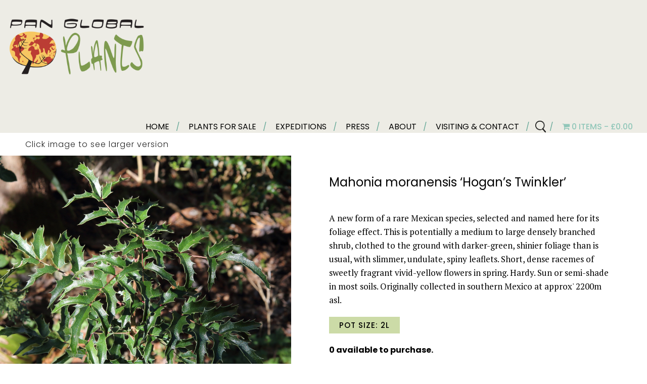

--- FILE ---
content_type: text/css; charset=utf-8
request_url: https://panglobalplants.b-cdn.net/wp-content/cache/min/1/wp-content/uploads/rmp-menu/css/rmp-menu.css?ver=1765207835
body_size: 1741
content:
#rmp_menu_trigger-5675{width:55px;height:55px;position:fixed;top:15px;border-radius:0;display:none;text-decoration:none;right:5%;background:transparent;transition:transform 0.5s,background-color 0.5s}#rmp_menu_trigger-5675 .rmp-trigger-box{width:25px;color:#fff}#rmp_menu_trigger-5675 .rmp-trigger-icon-active,#rmp_menu_trigger-5675 .rmp-trigger-text-open{display:none}#rmp_menu_trigger-5675.is-active .rmp-trigger-icon-active,#rmp_menu_trigger-5675.is-active .rmp-trigger-text-open{display:inline}#rmp_menu_trigger-5675.is-active .rmp-trigger-icon-inactive,#rmp_menu_trigger-5675.is-active .rmp-trigger-text{display:none}#rmp_menu_trigger-5675 .rmp-trigger-label{color:#fff;pointer-events:none;line-height:13px;font-family:inherit;font-size:14px;display:inline;text-transform:inherit}#rmp_menu_trigger-5675 .rmp-trigger-label.rmp-trigger-label-top{display:block;margin-bottom:12px}#rmp_menu_trigger-5675 .rmp-trigger-label.rmp-trigger-label-bottom{display:block;margin-top:12px}#rmp_menu_trigger-5675 .responsive-menu-pro-inner{display:block}#rmp_menu_trigger-5675 .responsive-menu-pro-inner,#rmp_menu_trigger-5675 .responsive-menu-pro-inner::before,#rmp_menu_trigger-5675 .responsive-menu-pro-inner::after{width:25px;height:3px;background-color:#3692f7;border-radius:4px;position:absolute}#rmp_menu_trigger-5675.is-active .responsive-menu-pro-inner,#rmp_menu_trigger-5675.is-active .responsive-menu-pro-inner::before,#rmp_menu_trigger-5675.is-active .responsive-menu-pro-inner::after{background-color:#fff}#rmp_menu_trigger-5675:hover .responsive-menu-pro-inner,#rmp_menu_trigger-5675:hover .responsive-menu-pro-inner::before,#rmp_menu_trigger-5675:hover .responsive-menu-pro-inner::after{background-color:#fff}@media screen and (max-width:768px){#rmp_menu_trigger-5675{display:block}#rmp-container-5675{position:fixed;top:0;margin:0;transition:transform 0.5s;overflow:auto;display:block;width:70%;max-width:320px;min-width:280px;background-color:#3692f7;background-image:url(https://panglobalplants.b-cdn.net/wp-content/plugins/responsive-menu/v4.0.0/themes/electric%20blue%20theme/blue-background.png);height:100%;right:0;padding-top:0;padding-left:0;padding-bottom:0;padding-right:0}#rmp-menu-wrap-5675{padding-top:5%;padding-left:10%;padding-bottom:1%;padding-right:10%}#rmp-menu-wrap-5675 .rmp-menu,#rmp-menu-wrap-5675 .rmp-submenu{width:100%;box-sizing:border-box;margin:0;padding:0}#rmp-menu-wrap-5675 .rmp-submenu-depth-1 .rmp-menu-item-link{padding-left:10%}#rmp-menu-wrap-5675 .rmp-submenu-depth-2 .rmp-menu-item-link{padding-left:"%"}#rmp-menu-wrap-5675 .rmp-submenu-depth-3 .rmp-menu-item-link{padding-left:"%"}#rmp-menu-wrap-5675 .rmp-submenu-depth-4 .rmp-menu-item-link{padding-left:25%}#rmp-menu-wrap-5675 .rmp-submenu.rmp-submenu-open{display:block}#rmp-menu-wrap-5675 .rmp-menu-item{width:100%;list-style:none;margin:0}#rmp-menu-wrap-5675 .rmp-menu-item-link{height:40px;line-height:40px;font-size:14px;border-bottom:0 solid #212121;font-family:inherit;color:#fff;text-align:left;background-color:"";font-weight:500;letter-spacing:0;display:block;width:100%;text-decoration:none;position:relative;overflow:hidden;transition:background-color 0.5s,border-color 0.5s,0.5s;padding:0 5%;padding-right:50px}#rmp-menu-wrap-5675 .rmp-menu-item-link:after,#rmp-menu-wrap-5675 .rmp-menu-item-link:before{display:none}#rmp-menu-wrap-5675 .rmp-menu-item-link:hover{color:#fff;border-color:#212121;background-color:""}#rmp-menu-wrap-5675 .rmp-menu-item-link:focus{outline:none;border-color:unset;box-shadow:unset}#rmp-menu-wrap-5675 .rmp-menu-item-link .rmp-font-icon{height:40px;line-height:40px;margin-right:10px;font-size:14px}#rmp-menu-wrap-5675 .rmp-menu-current-item .rmp-menu-item-link{color:#fff;border-color:#212121;background-color:""}#rmp-menu-wrap-5675 .rmp-menu-current-item .rmp-menu-item-link:hover{color:#fff;border-color:#3f3f3f;background-color:""}#rmp-menu-wrap-5675 .rmp-menu-subarrow{position:absolute;top:0;bottom:0;text-align:center;overflow:hidden;background-size:cover;overflow:hidden;right:0;border-left-style:solid;border-left-color:"";border-left-width:0;height:40px;width:40px;color:#fff;background-color:""}#rmp-menu-wrap-5675 .rmp-menu-subarrow:hover{color:#fff;border-color:"";background-color:""}#rmp-menu-wrap-5675 .rmp-menu-subarrow .rmp-font-icon{margin-right:unset}#rmp-menu-wrap-5675 .rmp-menu-subarrow *{vertical-align:middle;line-height:40px}#rmp-menu-wrap-5675 .rmp-menu-subarrow-active{display:block;background-size:cover;color:#fff;border-color:"";background-color:""}#rmp-menu-wrap-5675 .rmp-menu-subarrow-active:hover{color:#fff;border-color:"";background-color:""}#rmp-menu-wrap-5675 .rmp-submenu{display:none}#rmp-menu-wrap-5675 .rmp-submenu .rmp-menu-item-link{height:px;line-height:40px;letter-spacing:0;font-size:13px;border-bottom:0 solid "";font-family:inherit;color:#fff;text-align:left;background-color:""}#rmp-menu-wrap-5675 .rmp-submenu .rmp-menu-item-link:hover{color:#fff;border-color:"";background-color:""}#rmp-menu-wrap-5675 .rmp-submenu .rmp-menu-current-item .rmp-menu-item-link{color:#fff;border-color:"";background-color:""}#rmp-menu-wrap-5675 .rmp-submenu .rmp-menu-current-item .rmp-menu-item-link:hover{color:#fff;border-color:"";background-color:""}#rmp-menu-wrap-5675 .rmp-menu-item-description{margin:0;padding:5px 5%;opacity:.8;color:#fff}#rmp-search-box-5675{display:block;padding-top:5%;padding-left:10%;padding-bottom:5%;padding-right:10%}#rmp-search-box-5675 .rmp-search-form{margin:0}#rmp-search-box-5675 .rmp-search-box{background:rgba(255,255,255,.26);border:1px solid rgba(255,255,255,.28);color:#fff;width:100%;padding:0 5%;border-radius:0;height:45px;-webkit-appearance:none}#rmp-search-box-5675 .rmp-search-box::placeholder{color:#fff}#rmp-search-box-5675 .rmp-search-box:focus{background-color:rgba(255,255,255,.26);outline:2px solid rgba(255,255,255,.28);color:#fff}#rmp-menu-title-5675{color:#fff;text-align:center;font-size:18px;padding-top:10%;padding-left:10%;padding-bottom:0%;padding-right:10%;font-weight:100;transition:background-color 0.5s,border-color 0.5s,color 0.5s}#rmp-menu-title-5675:hover{background-color:"";color:#fff}#rmp-menu-title-5675>a{color:#fff;width:100%;background-color:unset;text-decoration:none}#rmp-menu-title-5675>a:hover{color:#fff}#rmp-menu-title-5675 .rmp-font-icon{font-size:18px}#rmp-menu-title-5675 .rmp-menu-title-image{width:60%;height:60px}#rmp-menu-additional-content-5675{padding-top:1%;padding-left:1%;padding-bottom:1%;padding-right:1%;color:#e5e5e5;text-align:center;font-size:10px}}.rmp-container{display:none;visibility:visible;padding:0 0 0 0;z-index:99998;transition:all 0.3s}.rmp-container.rmp-fade-top,.rmp-container.rmp-fade-left,.rmp-container.rmp-fade-right,.rmp-container.rmp-fade-bottom{display:none}.rmp-container.rmp-slide-left,.rmp-container.rmp-push-left{transform:translateX(-100%);-ms-transform:translateX(-100%);-webkit-transform:translateX(-100%);-moz-transform:translateX(-100%)}.rmp-container.rmp-slide-left.rmp-menu-open,.rmp-container.rmp-push-left.rmp-menu-open{transform:translateX(0);-ms-transform:translateX(0);-webkit-transform:translateX(0);-moz-transform:translateX(0)}.rmp-container.rmp-slide-right,.rmp-container.rmp-push-right{transform:translateX(100%);-ms-transform:translateX(100%);-webkit-transform:translateX(100%);-moz-transform:translateX(100%)}.rmp-container.rmp-slide-right.rmp-menu-open,.rmp-container.rmp-push-right.rmp-menu-open{transform:translateX(0);-ms-transform:translateX(0);-webkit-transform:translateX(0);-moz-transform:translateX(0)}.rmp-container.rmp-slide-top,.rmp-container.rmp-push-top{transform:translateY(-100%);-ms-transform:translateY(-100%);-webkit-transform:translateY(-100%);-moz-transform:translateY(-100%)}.rmp-container.rmp-slide-top.rmp-menu-open,.rmp-container.rmp-push-top.rmp-menu-open{transform:translateY(0);-ms-transform:translateY(0);-webkit-transform:translateY(0);-moz-transform:translateY(0)}.rmp-container.rmp-slide-bottom,.rmp-container.rmp-push-bottom{transform:translateY(100%);-ms-transform:translateY(100%);-webkit-transform:translateY(100%);-moz-transform:translateY(100%)}.rmp-container.rmp-slide-bottom.rmp-menu-open,.rmp-container.rmp-push-bottom.rmp-menu-open{transform:translateX(0);-ms-transform:translateX(0);-webkit-transform:translateX(0);-moz-transform:translateX(0)}.rmp-container::-webkit-scrollbar{width:0}.rmp-container ::-webkit-scrollbar-track{box-shadow:inset 0 0 5px transparent}.rmp-container ::-webkit-scrollbar-thumb{background:transparent}.rmp-container ::-webkit-scrollbar-thumb:hover{background:transparent}.rmp-container .rmp-menu-wrap .rmp-menu{transition:none;border-radius:0;box-shadow:none;background:none;border:0;bottom:auto;box-sizing:border-box;clip:auto;color:#666;display:block;float:none;font-family:inherit;font-size:14px;height:auto;left:auto;line-height:1.7;list-style-type:none;margin:0;min-height:auto;max-height:none;opacity:1;outline:none;overflow:visible;padding:0;position:relative;pointer-events:auto;right:auto;text-align:left;text-decoration:none;text-indent:0;text-transform:none;transform:none;top:auto;visibility:inherit;width:auto;word-wrap:break-word;white-space:normal}.rmp-container .rmp-menu-additional-content{display:block;word-break:break-word}.rmp-container .rmp-menu-title{display:flex;flex-direction:column}.rmp-container .rmp-menu-title .rmp-menu-title-image{max-width:100%;margin-bottom:15px;display:block;margin:auto;margin-bottom:15px}button.rmp_menu_trigger{z-index:999999;overflow:hidden;outline:none;border:0;display:none;margin:0;transition:transform 0.5s,background-color 0.5s;padding:0}button.rmp_menu_trigger .responsive-menu-pro-inner::before,button.rmp_menu_trigger .responsive-menu-pro-inner::after{content:"";display:block}button.rmp_menu_trigger .responsive-menu-pro-inner::before{top:10px}button.rmp_menu_trigger .responsive-menu-pro-inner::after{bottom:10px}button.rmp_menu_trigger .rmp-trigger-box{width:40px;display:inline-block;position:relative;pointer-events:none;vertical-align:super}.rmp-menu-trigger-boring .responsive-menu-pro-inner{transition-property:none}.rmp-menu-trigger-boring .responsive-menu-pro-inner::after,.rmp-menu-trigger-boring .responsive-menu-pro-inner::before{transition-property:none}.rmp-menu-trigger-boring.is-active .responsive-menu-pro-inner{transform:rotate(45deg)}.rmp-menu-trigger-boring.is-active .responsive-menu-pro-inner:before{top:0;opacity:0}.rmp-menu-trigger-boring.is-active .responsive-menu-pro-inner:after{bottom:0;transform:rotate(-90deg)}

--- FILE ---
content_type: text/css; charset=utf-8
request_url: https://panglobalplants.b-cdn.net/wp-content/cache/min/1/wp-content/plugins/woo-product-barcode-label-printing-premium/css/styles-gl.css?ver=1765207835
body_size: 5411
content:
@font-face{font-display:swap;font-family:wpblp-icons;src:url(../../../../../../../plugins/woo-product-barcode-label-printing-premium/css/fonts/wpblp-icons.eot?90535350);src:url('../../../../../../../plugins/woo-product-barcode-label-printing-premium/css/fonts/wpblp-icons.eot?90535350#iefix') format("embedded-opentype"),url(../../../../../../../plugins/woo-product-barcode-label-printing-premium/css/fonts/wpblp-icons.woff2?90535350) format("woff2"),url(../../../../../../../plugins/woo-product-barcode-label-printing-premium/css/fonts/wpblp-icons.woff?90535350) format("woff"),url(../../../../../../../plugins/woo-product-barcode-label-printing-premium/css/fonts/wpblp-icons.ttf?90535350) format("truetype"),url(../../../../../../../plugins/woo-product-barcode-label-printing-premium/css/fonts/wpblp-icons.svg?90535350#wpblp-icons) format("svg");font-weight:400;font-style:normal}[class*=" icons-wpblp-"]:before,[class^=icons-wpblp-]:before{font-family:wpblp-icons;font-style:normal;font-weight:400;speak:none;display:inline-block;text-decoration:inherit;width:1em;margin-right:.2em;text-align:center;font-variant:normal;text-transform:none;line-height:1em;margin-left:.2em;-webkit-font-smoothing:antialiased;-moz-osx-font-smoothing:grayscale}.icons-wpblp-ccw:before{content:'\e800'}.icons-wpblp-cog:before{content:'\e801'}.icons-wpblp-tags:before{content:'\e802'}.icons-wpblp-tag:before{content:'\e803'}.icons-wpblp-sort-numeric:before{content:'\e804'}.icons-wpblp-clock:before{content:'\e805'}.icons-wpblp-plus:before{content:'\e806'}.icons-wpblp-th-large:before{content:'\e807'}.icons-wpblp-cancel:before{content:'\e808'}.icons-wpblp-ok:before{content:'\e809'}.icons-wpblp-cancel-alt:before{content:'\e80a'}.icons-wpblp-cancel-alt-filled:before{content:'\e80b'}.icons-wpblp-eye:before{content:'\e80c'}.icons-wpblp-print:before{content:'\e80d'}.icons-wpblp-arrows-cw:before{content:'\e80e'}.icons-wpblp-download:before{content:'\e80f'}.icons-wpblp-upload:before{content:'\e810'}.icons-wpblp-search:before{content:'\e811'}.icons-wpblp-spinner:before{content:'\f110'}.wpblp_body table.form-table input[type=email],.wpblp_body table.form-table input[type=number],.wpblp_body table.form-table input[type=text]{height:auto}.wpblp_body table.form-table input.regular-input,.wpblp_body table.form-table input[type=date],.wpblp_body table.form-table input[type=datetime-local],.wpblp_body table.form-table input[type=datetime],.wpblp_body table.form-table input[type=email],.wpblp_body table.form-table input[type=number],.wpblp_body table.form-table input[type=password],.wpblp_body table.form-table input[type=tel],.wpblp_body table.form-table input[type=text],.wpblp_body table.form-table input[type=time],.wpblp_body table.form-table input[type=url],.wpblp_body table.form-table input[type=week],.wpblp_body table.form-table textarea{width:400px;margin:0;padding:6px;box-sizing:border-box;vertical-align:top}.wpblp_body table.form-table select{width:400px;margin:0;box-sizing:border-box;height:32px;line-height:32px;vertical-align:top}.wpblp_body .blocker{position:fixed;top:0;right:0;bottom:0;left:0;width:100%;height:100%;overflow:auto;z-index:1;padding:20px;box-sizing:border-box;background-color:#000;background-color:rgba(0,0,0,.75);text-align:center}.wpblp_body .blocker:before{content:'';display:inline-block;height:100%;vertical-align:middle;margin-right:-.05em}.wpblp_body .blocker.behind{background-color:transparent}.wpblp_body .modal{display:none;vertical-align:middle;position:relative;z-index:2;max-width:500px;box-sizing:border-box;width:90%;background:#fff;padding:15px 30px;border-radius:8px;-o-box-shadow:0 0 10px #000;-ms-box-shadow:0 0 10px #000;box-shadow:0 0 10px #000;text-align:left}.wpblp_body .modal a.close-modal{position:absolute;top:-12.5px;right:-12.5px;display:block;width:30px;height:30px;text-indent:-9999px;background-size:contain;background-repeat:no-repeat;background-position:center center;background-image:url('data:image/png; base64,iVBORw0KGgoAAAANSUhEUgAAADwAAAA8CAYAAAA6/NlyAAAAAXNSR0IArs4c6QAAA3hJREFUaAXlm8+K00Acx7MiCIJH/yw+gA9g25O49SL4AO3Bp1jw5NvktC+wF88qevK4BU97EmzxUBCEolK/n5gp3W6TTJPfpNPNF37MNsl85/vN/DaTmU6PknC4K+pniqeKJ3k8UnkvDxXJzzy+q/yaxxeVHxW/FNHjgRSeKt4rFoplzaAuHHDBGR2eS9G54reirsmienDCTRt7xwsp+KAoEmt9nLaGitZxrBbPFNaGfPloGw2t4JVamSt8xYW6Dg1oCYo3Yv+rCGViV160oMkcd8SYKnYV1Nb1aEOjCe6L5ZOiLfF120EjWhuBu3YIZt1NQmujnk5F4MgOpURzLfAwOBSTmzp3fpDxuI/pabxpqOoz2r2HLAb0GMbZKlNV5/Hg9XJypguryA7lPF5KMdTZQzHjqxNPhWhzIuAruOl1eNqKEx1tSh5rfbxdw7mOxCq4qS68ZTjKS1YVvilu559vWvFHhh4rZrdyZ69Vmpgdj8fJbDZLJpNJ0uv1cnr/gjrUhQMuI+ANjyuwftQ0bbL6Erp0mM/ny8Fg4M3LtdRxgMtKl3jwmIHVxYXChFy94/Rmpa/pTbNUhstKV+4Rr8lLQ9KlUvJKLyG8yvQ2s9SBy1Jb7jV5a0yapfF6apaZLjLLcWtd4sNrmJUMHyM+1xibTjH82Zh01TNlhsrOhdKTe00uAzZQmN6+KW+sDa/JD2PSVQ873m29yf+1Q9VDzfEYlHi1G5LKBBWZbtEsHbFwb1oYDwr1ZiF/2bnCSg1OBE/pfr9/bWx26UxJL3ONPISOLKUvQza0LZUxSKyjpdTGa/vDEr25rddbMM0Q3O6Lx3rqFvU+x6UrRKQY7tyrZecmD9FODy8uLizTmilwNj0kraNcAJhOp5aGVwsAGD5VmJBrWWbJSgWT9zrzWepQF47RaGSiKfeGx6Szi3gzmX/HHbihwBser4B9UJYpFBNX4R6vTn3VQnez0SymnrHQMsRYGTr1dSk34ljRqS/EMd2pLQ8YBp3a1PLfcqCpo8gtHkZFHKkTX6fs3MY0blKnth66rKCnU0VRGu37ONrQaA4eZDFtWAu2fXj9zjFkxTBOo8F7t926gTp/83Kyzzcy2kZD6xiqxTYnHLRFm3vHiRSwNSjkz3hoIzo8lCKWUlg/YtGs7tObunDAZfpDLbfEI15zsEIY3U/x/gHHc/G1zltnAgAAAABJRU5ErkJggg==')}.wpblp_body .modal-spinner{display:none;position:fixed;top:50%;left:50%;transform:translateY(-50%) translateX(-50%);padding:12px 16px;border-radius:5px;background-color:#111;height:20px}.wpblp_body .modal-spinner>div{border-radius:100px;background-color:#fff;height:20px;width:2px;margin:0 1px;display:inline-block;-webkit-animation:wl-stretchdelay 1.2s infinite ease-in-out;animation:wl-stretchdelay 1.2s infinite ease-in-out}.wpblp_body .modal-spinner .rect2{-webkit-animation-delay:-1.1s;animation-delay:-1.1s}.wpblp_body .modal-spinner .rect3{-webkit-animation-delay:-1s;animation-delay:-1s}.wpblp_body .modal-spinner .rect4{-webkit-animation-delay:-.9s;animation-delay:-.9s}@-webkit-keyframes wl-stretchdelay{0%,100%,40%{-webkit-transform:scaleY(.5)}20%{-webkit-transform:scaleY(1)}}@keyframes wl-stretchdelay{0%,100%,40%{transform:scaleY(.5);-webkit-transform:scaleY(.5)}20%{transform:scaleY(1);-webkit-transform:scaleY(1)}}#wpblp_settings_form #wpblp_settings_barcode_select_types_description_table{margin:20px 0}#wpblp_settings_form #wpblp_settings_barcode_select_types_description_table table{border-collapse:collapse;border-spacing:0;text-align:left}#wpblp_settings_form #wpblp_settings_barcode_select_types_description_table table th{width:120px;padding:5px;border:1px solid #c5c5c5;font-size:13px}#wpblp_settings_form #wpblp_settings_barcode_select_types_description_table table td{width:auto;padding:5px;border:1px solid #c5c5c5;font-size:13px}#wpblp_settings_form #wpblp_settings_price_currency_input_wrap{position:relative;overflow:hidden;max-width:400px;justify-content:space-between;align-items:stretch;flex-direction:row;display:flex}#wpblp_settings_form #wpblp_settings_price_currency_input_wrap input{width:50%}#wpblp_settings_form #wpblp_settings_price_currency_input_wrap .wpblp_button{height:initial;margin:0;width:11%;font-size:16px;line-height:2;padding:6px}.wpblp_admin_notice_info{position:relative;padding:2px 40px 2px 20px}.wpblp_admin_notice_info .notice-dismiss span{display:none;visibility:hidden}.wpblp_admin_notice_info a,.wpblp_button{text-decoration:none}#wpblp_label_list .wpblp_label_lines,.wpblp_select_products_box,.wpblp_selector_main_top_inner{-webkit-box-orient:horizontal}.wpblp_button,body.wp-core-ui .wpblp_print_order,body.wp-core-ui .wpblp_print_product{color:#fff;background-color:#77b923;border-color:#77b923}.wpblp_button:focus,.wpblp_button:hover,body.wp-core-ui .wpblp_print_order:hover,body.wp-core-ui .wpblp_print_product:hover{color:#fff}.wpblp_button:hover,body.wp-core-ui .wpblp_print_order:hover,body.wp-core-ui .wpblp_print_product:hover{background-color:#5c9414;border-color:#5c9414}#wpblp_additional_button_selected.wpblp_active,.wpblp_button.wpblp_red{background-color:#d24d4d}#wpblp_additional_button_selected.wpblp_active:hover,.wpblp_button.wpblp_red:hover{background-color:#b92d2d}.wpblp_button.wpblp_blue{background-color:#217bc7}.wpblp_button.wpblp_blue:hover{background-color:#1766aa}.wpblp_button.wpblp_dark{background-color:#55595d}.wpblp_ajax_load_more.wpblp_disabled,.wpblp_button.wpblp_dark:hover{background-color:#373a3e}.wpblp_select_products_box .wpblp_sel_icon:before{color:#fff;background-color:#77b923;border-color:#77b923}.wpblp_order_status_icon_true{color:#fff;background-color:#77b923}.wpblp_select_products_box .wpblp_sel_icon:after{color:#fff;background-color:#fff;border-color:#ccc}.wpblp_error,.wpblp_order_status_icon_false{color:#fff;background-color:#d24d4d}.wpblp_note{color:#828282}#wpblp_label_list .wpblp_label{border:1px solid #ccc;background-color:#fff}.wpblp_select_list{border:1px solid #ccc;background-color:#fff}.wpblp_select_products_box{border-top:1px solid rgba(224,217,217,.75);border-bottom:1px solid rgba(224,217,217,.75);background-color:#fff}.wpblp_loader_wrap,.wpblp_select_products_box img{background-color:#ccc}.wpblp_settings_description{color:#888686}.wpblp_loader:before{background:#77b923}.wpblp_loader:after{background:#f1f1f1}.wpblp_select_products_box a.wpblp_stock{text-decoration:underline;color:#217bc7;cursor:pointer;padding:5px}.wpblp_select_products_box a.wpblp_title{color:#55595d}.wpblp_select_products_box a.wpblp_title:hover{color:#5c9414}.wpblp_button{-webkit-box-shadow:none;border:none;cursor:pointer;font-size:14px;line-height:36px;padding:0 15px;margin:0 10px 10px 0;border-radius:0;display:inline-block;outline:0;text-align:center;box-shadow:none}.wpblp_button:focus{outline:0;box-shadow:none}.wpblp_button:before{margin:0 10px 0 0}.wpblp_button.wpblp_only_icon:before{margin:0}.wpblp_button.wpblp_only_icon{padding:0 11px}.wpblp_select_products_form_top_left label,.wpblp_select_products_form_top_right label{display:block;padding:0 2px 5px}.wpblp_select_products_form_top_left input,.wpblp_select_products_form_top_left select,.wpblp_select_products_form_top_right input,.wpblp_select_products_form_top_right select{line-height:20px;height:28px}.wpblp_select_products_form_top_left .wpblp_button,.wpblp_select_products_form_top_right .wpblp_button{padding:0 7px;line-height:28px}.wpblp_select_products_form_top_left+.wpblp_select_products_form_top_right .wpblp_button{margin:0 0 10px 10px}.wpblp_row_wrap{display:block;margin:0 0 5px}.wpblp_row_wrap:last-child{margin:0}.wpblp_column_wrap.wpblp_column_wrap_experimental{display:none;visibility:hidden}.wpblp_ajax_load_more{margin:-30px 0 30px;display:block}.manage-column.column-wpblp_product_actions{width:48px}.column-actions .wpblp_print_order,.wc_actions .wpblp_print_order,.wpblp_product_actions .wpblp_print_product{display:block;text-indent:-9999px;position:relative;padding:0!important;height:2em!important;width:2em}.column-actions .wpblp_print_order:after,.wc_actions .wpblp_print_order:after,.widefat .column-wc_actions a.wpblp_button.wpblp_print_order:after,.wpblp_product_actions .wpblp_print_product:after{content:'\e802';font-family:wpblp-icons!important;margin:0;text-indent:0;position:absolute;width:100%;height:100%;text-align:center;line-height:1.85;left:0;right:0;top:0;bottom:0;margin:auto;line-height:2em}.wpblp_select_products_form,.wpblp_selector_main,.wpblp_selector_main_top_inner{position:relative;overflow:hidden}.wpblp_order_status_icon_false,.wpblp_order_status_icon_true{border-radius:50%;width:20px;height:20px;line-height:20px;font-size:14px;display:inline-block}.wpblp_selector_main{width:920px;max-width:100%;margin:40px 0 0}.wpblp_selector_main_top_inner{justify-content:space-between;align-items:flex-start;flex-direction:row;display:flex}.wpblp_select_products_form_top_left input,.wpblp_select_products_form_top_left select{width:160px;max-width:100%}.wpblp_select_products_form_top_left input[type="datetime-local"]{width:248px}.wpblp_ajax_load_more.wpblp_loading{position:relative;overflow:hidden;font-size:0}.wpblp_ajax_load_more.wpblp_loading:before{content:'\f110';font-family:wpblp-icons!important;text-indent:0;position:absolute;text-align:center;font-size:20px;width:20px;height:20px;line-height:20px;top:0;bottom:0;left:0;right:0;margin:auto;-webkit-animation:wpblp_loader 1.4s infinite linear;animation:wpblp_loader 1.4s infinite linear;transform:translateZ(0)}.wpblp_ajax_load_more.wpblp_disabled{cursor:default}#wpblp_settings_form{clear:both;overflow:hidden}#wpblp_live_preview{position:relative;overflow:hidden;padding:20px 20px 20px 0}body #wpblp_live_preview #wpblp_label_list{width:100%}body #wpblp_live_preview .wpblp_settings_sec_title{margin-top:0}#wpblp_settings_form.wpblp_settings_form_type_default .wpblp_settings_tr_type_qr,#wpblp_settings_form.wpblp_settings_form_type_qr .wpblp_settings_tr_type_default{display:none;visibility:hidden}#wpblp_label_list .wpblp_label .wpblp_label_lines,.wpblp_error{display:inline-block}#wpblp_settings_form .form-table{margin:20px 0}#wpblp_settings_form .form-table td,#wpblp_settings_form .form-table th{padding-top:10px;padding-bottom:10px;vertical-align:baseline}#wpblp_settings_form .wpblp_settings_sec_title{margin-top:40px}#wpblp_label_list .wpblp_label img{margin:auto;width:53%}#wpblp_label_list .wpblp_label canvas{margin:0 auto}.wpblp_select_list{padding:4px;height:424px;overflow-y:scroll;margin-bottom:30px}.wpblp_select_list *{direction:ltr;text-align:left}.wpblp_selector_main .wpblp_select_products_form_top_left .wpblp_row_wrap,.wpblp_selector_main .wpblp_select_products_form_top_right{display:flex;flex-direction:row;justify-content:flex-start;align-items:center}.wpblp_selector_main .wpblp_select_products_form_top_left .wpblp_row_wrap>div,.wpblp_selector_main .wpblp_select_products_form_top_left .wpblp_row_wrap>label{margin:0 15px 10px 0}.wpblp_selector_main .wpblp_select_products_form_top_left input[type=checkbox]{margin:0 4px 0 0}.wpblp_input_wrap{margin-bottom:10px}.wpblp_select_list .wpblp_error{margin:10px}.wpblp_error{margin:10px 0;padding:5px 20px;font-size:14px;line-height:30px;border-radius:5px}.wpblp_note{margin:0 0 10px;font-style:italic}form .wpblp_select_products_form_top_right,form .wpblp_submits_wrap{position:relative;overflow:hidden;clear:both;margin-top:20px}form .wpblp_submits_wrap label+input{display:block;margin:5px 0 0}form .wpblp_submits_wrap>*{float:left}#wpblp_label_list .wpblp_label{padding:2px;text-align:center;overflow:hidden}#wpblp_label_list .wpblp_label .wpblp_name{margin-top:0;padding:0 4px}#wpblp_label_list .wpblp_label .wpblp_label_lines+div{margin:5px 0 0;line-height:1em;font-weight:400}#wpblp_label_list .wpblp_label.wpblp_blank{min-height:40px}#wpblp_label_list .wpblp_label .wpblp_label_img{overflow:hidden!important;display:block;margin:0 auto 5px;max-width:98%}#wpblp_label_list .wpblp_label .wpblp_label_img+.wpblp_code{margin-top:-5px;margin-bottom:2px}#wpblp_label_list .wpblp_label .wpblp_label_img.wpblp_hide_barcode .wpblp_label_lines,#wpblp_label_list .wpblp_label .wpblp_label_img.wpblp_hide_barcode canvas{display:none!important}body #wpblp_label_list .wpblp_label .wpblp_outer{position:relative;width:100%;height:100%}body #wpblp_label_list .wpblp_label .wpblp_inner{position:relative;width:100%;height:100%;right:auto;bottom:auto}.wpblp_select_products_box{display:flex;justify-content:flex-start;flex-direction:row;align-items:center;padding:10px;position:relative;margin-top:0;margin-bottom:8px}.wpblp_select_products_box .wpblp_sel_icon{display:block;width:40px;height:40px;min-width:40px;cursor:pointer}.wpblp_select_products_box .wpblp_sel_icon:after,.wpblp_select_products_box .wpblp_sel_icon:before{content:'\e808';font-family:wpblp-icons!important;margin:0;text-indent:0;position:absolute;text-align:center;width:36px;height:36px;line-height:36px;font-size:20px;opacity:1;border-width:2px;border-style:solid}.wpblp_select_products_box .wpblp_sel_icon:before{content:'\e809'}.wpblp_select_products_box .wpblp_sel_icon.wpblp_selected:after{opacity:0}.wpblp_select_products_box .wpblp_product_quantity{max-width:100px}.wpblp_select_list .wpblp_dn,.wpblp_select_products_box.wpblp_dn{display:none;visibility:hidden}.wpblp_select_products_box>*{margin:0 20px 0 0!important}.wpblp_select_products_box img{width:60px;height:60px;max-width:100%;max-height:100%;-o-object-fit:cover;object-fit:cover}.wpblp_select_products_box a.wpblp_title{text-decoration:none;margin:0 40px 0 0!important;transition:color .3s ease-in-out}.wpblp_select_products_box a.wpblp_title,.wpblp_select_products_box label{display:block;line-height:20px}.wpblp_select_products_box label{min-width:200px}.wpblp_select_products_box .wpblp_select_products_box_date_wrap,.wpblp_select_products_box .wpblp_select_products_box_tax_wrap{position:relative;overflow:hidden;text-transform:capitalize;font-size:12px;line-height:14px;margin:10px 0 0}.wpblp_select_products_box .wpblp_select_products_box_tax_wrap:empty{margin:0}.wpblp_select_products_box_tax_wrap .wpblp_select_products_box_tax.wpblp_variation{text-transform:none}.wpblp_select_products_box_tax_wrap .wpblp_select_products_box_tax{display:inline-block;vertical-align:middle;margin:0 20px 0 0}.wpblp_select_products_box_tax_wrap .wpblp_select_products_box_tax:last-child{margin:0}.wpblp_select_products_box_date_wrap .wpblp_title,.wpblp_select_products_box_tax_wrap .wpblp_select_products_box_tax .wpblp_title{margin:0 5px 0 0;font-weight:600}.wpblp_select_products_box_tax_wrap .wpblp_select_products_box_tax span:not(.wpblp_title):after{content:', '}.wpblp_select_products_box_tax_wrap .wpblp_select_products_box_tax span:not(.wpblp_title):last-child:after{content:none}.wpblp_settings_description{position:relative;overflow:hidden;width:800px;max-width:100%}.wpblp_settings_presets{display:block;overflow:hidden;clear:both;margin:30px 0 20px}.wpblp_settings_presets h2{margin:0 0 20px}html body.woocommerce.woolabel_page_wpblp_settings_page select{padding:0 6px;height:32px;line-height:32px}html body.woocommerce.woolabel_page_wpblp_settings_page [multiple]{height:auto;min-height:150px}.wpblp_settings_presets input,.wpblp_settings_presets select{margin:0 10px 15px 0;clear:both;display:block;min-width:220px}.wpblp_settings_presets .wpblp_button{margin:0 10px 0 0}body.post-type-shop_order .wp-list-table .column-wpblp_order_printing_status{width:4ch;text-align:center}body.post-type-shop_order .wp-list-table .column-wpblp_order_printing_status a{display:inline-block}.wpblp_loader:after,.wpblp_loader:before{content:''}.wpblp_selector_main .wpblp_modal_wrap{display:none;visibility:hidden}.wpblp_loader,.wpblp_loader:after,.wpblp_loader_wrap{margin:auto;bottom:0;right:0}.wpblp_loader_wrap{width:100%;height:100%;display:block;opacity:.7;position:fixed;top:0;left:0;z-index:9999}.wpblp_loader,.wpblp_loader:after,.wpblp_loader:before{position:absolute;top:0;left:0}.wpblp_loader_wrap.wpblp_hide{display:none}.wpblp_loader{font-size:5px;text-indent:-9999em;width:11em;height:11em;border-radius:50%;background:#fff;background:linear-gradient(to right,#fff 10%,rgba(255,255,255,0) 42%);-webkit-animation:wpblp_loader 1.4s infinite linear;animation:wpblp_loader 1.4s infinite linear;transform:translateZ(0)}.wpblp_loader:before{width:50%;height:50%;border-radius:100% 0 0}.wpblp_loader:after{width:75%;height:75%;border-radius:50%}#wpblp_label_list .wpblp_label_lines{flex-flow:row nowrap;place-content:center;-webkit-box-align:center;-ms-flex-align:center;display:flex!important;flex-wrap:wrap;margin:0 auto;justify-content:center;align-items:center}.modal.wpblp_modal_wrap{padding:25px 30px;border-radius:0}.modal.wpblp_modal_wrap h3{margin-top:0}.modal.wpblp_modal_wrap .wpblp_button{margin:5px 0 0}.modal.wpblp_modal_wrap p label{display:block;margin:0 0 5px}.wpblp_select_products_box .wpblp_sel_icon:after{transition:opacity .2s ease-in-out}.wpblp_button,.wpblp_product_actions .wpblp_print_product,body.wp-core-ui .wpblp_print_order{transition:color .3s ease-in-out,background-color .3s ease-in-out,border-color .3s ease-in-out}#wpblp_label_list .wpblp_label .wpblp_label_lines>div:first-of-type,#wpblp_label_list .wpblp_label .wpblp_label_lines>div:last-of-type{background-color:red!important;display:none;visibility:hidden;width:0!important;height:0!important}@-webkit-keyframes wpblp_loader{0%{transform:rotate(0)}100%{transform:rotate(360deg)}}@keyframes wpblp_loader{0%{transform:rotate(0)}100%{transform:rotate(360deg)}}.woolabel_page_wpblp_settings_page .wpblp_admin_notice_info{margin:10px 0;position:relative}.wpblp_admin_notice_info .notice-dismiss span{display:none}.wpblp_custom_nonce_status_fa,.wpblp_custom_nonce_status_ok{font-size:12vw;text-align:center;padding:10% 5%;color:#fff;background-color:#ae5353;position:fixed;z-index:999999999;top:0;left:0;right:0;bottom:0;margin:auto}.wpblp_custom_nonce_status_ok{background-color:#68aa6a}#wpblp_label_list .wpblp_label.wpblp_label_horizontal .wpblp_inner{transform:rotate(-90deg);transform-origin:50% 25%;width:50%;height:200%}@media only screen and (min-width:400px){.wpblp_custom_nonce_status_fa,.wpblp_custom_nonce_status_ok{font-size:40px}}@media only screen and (max-width:900px){.wpblp_selector_main .wpblp_select_products_form_top_left .wpblp_row_wrap{display:block;clear:both;position:relative;margin:10px -1%;overflow:hidden}.wpblp_selector_main .wpblp_select_products_form_top_left .wpblp_row_wrap>div{width:48%;float:left;margin:0 1% 5px}.wpblp_selector_main .wpblp_select_products_form_top_left .wpblp_row_wrap>div input[type=text],.wpblp_selector_main .wpblp_select_products_form_top_left .wpblp_row_wrap>div select{width:100%}}@media screen and (max-width:782px){.toplevel_page_wpblp_generator_page.auto-fold #wpcontent,.toplevel_page_wpblp_selector_page.auto-fold #wpcontent,.woolabel_page_wpblp_settings_page.auto-fold #wpcontent{padding-left:10px;padding-right:10px}#wpblp_settings_form .form-table input[type=number],#wpblp_settings_form .form-table input[type=text],#wpblp_settings_form .form-table select,.wpblp_settings_presets input,.wpblp_settings_presets select{width:100%}#wpblp_settings_form .form-table tr{margin:0 0 10px;display:block}#wpblp_settings_form .form-table td,#wpblp_settings_form .form-table th{padding-top:5px;padding-bottom:5px}}@media only screen and (max-width:500px){.wpblp_selector_main .wpblp_select_products_form_top_left .wpblp_row_wrap{margin:10px 0}.wpblp_selector_main .wpblp_select_products_form_top_left .wpblp_row_wrap>div{width:100%;float:none;margin:0 0 5px}.wpblp_select_products_box img{display:none}}@media screen and (max-width:380px){form .wpblp_submits_wrap{margin:0 -1%}form .wpblp_submits_wrap>*{float:left;width:46%;margin:0 2% 15px;display:block;padding:0;font-size:12px}form .wpblp_submits_wrap>:nth-child(2n+1){clear:both}}

--- FILE ---
content_type: text/css; charset=utf-8
request_url: https://panglobalplants.b-cdn.net/wp-content/cache/min/1/wp-content/themes/skelotheme/style.css?ver=1765207835
body_size: 4361
content:
@font-face{font-display:swap;font-family:'Lexend';src:url(../../../../../../themes/skelotheme/Lexend-Regular.woff2) format('woff2'),url(../../../../../../themes/skelotheme/Lexend-Regular.woff) format('woff');font-weight:400;font-style:normal}@font-face{font-family:'Minion Pro';src:url(../../../../../../themes/skelotheme/MinionPro-Regular.woff2) format('woff2'),url(../../../../../../themes/skelotheme/MinionPro-Regular.woff) format('woff');font-weight:400;font-style:normal;font-display:swap}@font-face{font-family:'Poppins';src:url(../../../../../../themes/skelotheme/Poppins-Bold.woff2) format('woff2'),url(../../../../../../themes/skelotheme/Poppins-Bold.woff) format('woff');font-weight:700;font-style:normal;font-display:swap}@font-face{font-family:'Poppins';src:url(../../../../../../themes/skelotheme/Poppins-Medium.woff2) format('woff2'),url(../../../../../../themes/skelotheme/Poppins-Medium.woff) format('woff');font-weight:500;font-style:normal;font-display:swap}@font-face{font-family:'Poppins';src:url(../../../../../../themes/skelotheme/Poppins-SemiBold.woff2) format('woff2'),url(../../../../../../themes/skelotheme/Poppins-SemiBold.woff) format('woff');font-weight:600;font-style:normal;font-display:swap}@font-face{font-family:'Poppins';src:url(../../../../../../themes/skelotheme/Poppins-Regular.woff2) format('woff2'),url(../../../../../../themes/skelotheme/Poppins-Regular.woff) format('woff');font-weight:400;font-style:normal;font-display:swap}@font-face{font-family:'Poppins';src:url(../../../../../../themes/skelotheme/Poppins-Light.woff2) format('woff2'),url(../../../../../../themes/skelotheme/Poppins-Light.woff) format('woff');font-weight:300;font-style:normal;font-display:swap}*{margin:0;font-family:'Poppins';padding:0;box-sizing:border-box}#footer_container,#header_container,#credits_container{width:100%;float:left}.wrapper{max-width:1400px;margin:0 auto}#header{max-width:1350px;margin:30px auto;text-align:center}#logo img{float:left;width:280px;height:auto;margin-right:-20px;padding-top:5px;zoom:104%!important}h1,h2,h3,h4,h5,h6,p,a{margin:10px 0}#home_grid{width:100%;float:left}#home_grid_1{width:100%;float:left}#home_grid_1>a:nth-child(1){width:50%;float:left;background-color:#555;height:70vh;background-size:cover!important;background-position:center!important}#home_grid_1>a:nth-child(2){width:50%;float:left;background-color:#666;height:70vh;background-size:cover!important;background-position:center!important}#foot_1 h6{font-size:13px;color:#68a998;font-weight:400!important;padding-top:140px}#foot_1 h6 a{color:#68a998}#home_grid_2>a:nth-child(1){width:25%;float:left;background-color:#777;height:60vh;background-size:cover!important;background-position:center!important}#home_grid_2>a:nth-child(2){width:25%;float:left;background-color:#888;height:60vh;background-size:cover!important;background-position:center!important}#home_grid_2>a:nth-child(3){width:25%;float:left;background-color:#777;height:60vh;background-size:cover!important;background-position:center!important}#home_grid_2>a:nth-child(4){width:25%;float:left;background-color:#888;height:60vh;background-size:cover!important;background-position:center!important}#home_grid_3>a:nth-child(1){width:33.3333%;float:left;background-color:#888;height:60vh;background-size:cover!important;background-position:center!important}#home_grid_3>a:nth-child(2){width:33.3333%;float:left;background-color:#777;height:60vh;background-size:cover!important;background-position:center!important}#home_grid_3>a:nth-child(3){width:33.3333%;float:left;background-color:#888;height:60vh;background-size:cover!important;background-position:center!important}#home_text_section_1{width:100%;float:left;margin:0 0 50px 0;background-color:#444;text-align:center;padding:100px 0;background-size:cover!important;background-position:center!important}#home_text_section_1>span{background:#fff;display:inline-block;max-width:600px;padding:20px 30px}#home_text_section_2{width:100%;float:left;background-color:#666;text-align:center;padding:35vh 0;background-size:cover!important;background-position:center!important;position:relative}#home_text_section_2>span{display:inline-block;max-width:850px;position:relative;z-index:1}.home_search input{width:490px;text-align:left;font-size:20px;border:0;padding:4px 6px;background:#fff;padding-left:15px}#home_text_section_2>div{width:100%!important;height:100%!important;height:100%;background:#00000050;position:absolute;display:block;top:0}#home_section_3{position:relative}#home_section_3>span:last-child{position:relative;z-index:1}#home_section_3>span:first-child{width:100%!important;height:100%!important;height:100%;background:#00000050;position:absolute;display:block;top:0}#credits_container{display:none}#home_text_section_1>span p{font-size:18px}#home_testimonials{width:100%;float:left;position:relative;background:#c6e3da;padding:40px 0}a{text-decoration:none}#home_text_section_2>span h2{color:#fff;font-size:40px}#home_text_section_2>span h3{color:#fff;font-size:36px;font-weight:400;margin:40px 0}#home_text_section_2>span a{color:#000;text-transform:uppercase;background:#c6e3da;padding:10px 30px;font-weight:500}#home_section_3>span a{color:#000;text-transform:uppercase;background:#c6e3da;padding:10px 30px;font-weight:500}.cat_list{width:25%;float:left;height:550px;position:relative;margin:0;background-size:cover!Important;background-position:center!important;background-repeat:no-repeat!important}#category_list .cat_list:nth-child(odd){background-color:#444}#category_list .cat_list:nth-child(even){background-color:#666}#arch_search_filter{width:100%;float:left}.cat_list>span{position:absolute;bottom:0;color:#000;font-size:20px;padding:15px 20px;width:80%}#category_list .cat_list:nth-child(odd)>span{background:#b7ddd1;text-transform:uppercase}#category_list .cat_list:nth-child(even)>span{background:#ccdba7;text-transform:uppercase}.woocommerce-result-count,.woocommerce-breadcrumb{display:none!important}#home_text_section_2>span a:hover,#home_section_3>span a:hover{background:#93C1A7;transition:0.3s;color:#fff}.woocommerce ul.products li.first,.woocommerce-page ul.products li.first{clear:none!important}.new_product_arch{width:20%;float:left;height:400px;position:relative;margin:0}.new_product_arch:nth-child(odd){background:#b7ddd1}.new_product_arch:nth-child(even){background:#ccdba7}#content-woocommerce{width:100%!important}#header_container{background:#edece5}#logo{max-width:300px;float:none;display:inline-block;float:left;margin-bottom:30px}.new_product_arch h4{position:absolute;color:#000;bottom:0;left:20px}.product_grid_list{width:20%;float:left;height:550px;position:relative;background-size:cover!important;background-position:center!important;margin:0}.product_grid_list>span{position:absolute;width:100%;bottom:0;background:#ffffff90;padding:10px;font-size:14px;color:#000}span.page-numbers.current{background:#b7ddd1!important;color:#000!important;width:30px!important}.woocommerce nav.woocommerce-pagination ul li{background:#ccdba7}.woocommerce nav.woocommerce-pagination ul li a{color:#000}.pagination{margin:20px 0}.pagination a{color:#000!important;text-transform:uppercase;background:#ccdba7}.pagination a:hover{opacity:.7;transition:0.3s}.product_grid_list:nth-child(odd)>span{background:#b7ddd1!important}.product_grid_list:nth-child(even)>span{background:#ccdba7!important}#number_of_results>span{max-width:1200px;margin:0 auto;display:block}#single_product_left{width:50%;float:left;height:70vh;background-size:cover!important;background-position:center!important}#single_product_right{width:50%;float:right}#single_product_right>span{width:100%;float:left;padding:80px}#home_grid_1>a,#home_grid_2>a,#home_grid_3>a{position:relative}#home_grid_1>a>span{background:#b7ddd1;padding:10px 30px;width:50%;position:absolute;bottom:0;font-size:20px}#home_grid_2>a>span{background:#ccdba7;padding:10px 30px;width:50%;position:absolute;bottom:0;font-size:20px}#home_grid_1>a:first-child>span{background:#ccdba7}#home_grid_2>a:nth-child(1)>span,#home_grid_2>a:nth-child(3)>span{background:#b7ddd1!important}.main-nav,.menu{width:auto;display:inline-block;list-style:none}.menu li{display:inline-block}.menu li a{text-decoration:none;color:#000;text-transform:uppercase;padding:0 15px;font-size:16px}#home_grid_3>a>span{background:#b7ddd1;padding:10px 30px;width:50%;position:absolute;bottom:0;font-size:20px}#home_grid_3>a:nth-child(1)>span,#home_grid_3>a:nth-child(3)>span{background:#ccdba7!important}.press_release:nth-child(even){width:47%;float:right;background:#d5e2b9;padding:30px 30px 40px 30px;margin:30px 0}.press_release:nth-child(odd){width:47%;float:left;background:#d5e2b9;padding:30px 30px 40px 30px;margin:30px 0}.press_release>div{width:100%;float:left;height:350px;margin-bottom:20px;background-size:cover!important;background-repeat:no-repeat!important}#ex_text ul{width:49%;display:inline-block;list-style:none;padding:0;margin:40px 0;text-align:center}.press_release .newspaper_name{width:100%;font-weight:700;float:left;font-size:19px}.press_release .press_title{width:100%;float:left;font-size:18px;padding-bottom:19px}.press_release .press_snippet{width:100%;float:left;font-size:17px;min-height:100px;overflow:hidden;font-family:'PT Serif',serif}#home_map{width:100%;float:left}#footer{max-width:1200px;margin:0 auto;display:flex;align-items:stretch;padding:70px 0}#footer>div{display:inline-block;box-sizing:border-box}.exped>h2{text-align:center;margin:40px 0;display:block;width:100%;float:left;color:#a1c1a7}#footer>div:nth-child(1){width:19%;border-right:1px solid #93c1a7;margin-right:3%;padding-top:65px}#footer>div:nth-child(2){width:35%}#footer>div:nth-child(3){width:27%;margin-left:3%;border-left:1px solid #93c1a7;padding-left:4%}#foot_2 h5,#foot_3 h5{font-size:23px;color:#68a998;font-weight:400;margin-top:0;margin-bottom:25px;text-transform:uppercase}#foot_1 ul{list-style:none;padding:0}#foot_1 ul li{margin-bottom:5px}#foot_1 ul li a{color:#333;font-size:17px;font-weight:500}.searchandfilter label{font-size:14px}#foot_3 a{font-size:18px;color:#68a998;font-weight:500;margin-top:0;margin-bottom:10px}#foot_3 p{font-size:17px;line-height:28px}#foot_2 p{font-size:17px;line-height:28px}.testimonials.slick-initialized .slick-slide{display:block;padding:0 40px;box-sizing:border-box;text-align:center}.testimonials{max-width:90%;margin:0 auto}.woocommerce .woocommerce-ordering select{vertical-align:top;-webkit-appearance:none;background:#b7ddd1;color:#000;padding:7px 20px 5px 20px;border:none;text-transform:uppercase;letter-spacing:1px}#contact_text>span>h3{font-family:'PT Serif',serif;font-size:25px;color:#68a998;font-weight:300}#ex_banner{width:100%;float:left;height:600px;background-size:cover!important}#contact_text>span>h5{font-size:18px;font-weight:500;margin:30px 0}#contact_text>span>p,#contact_text>span>p strong{font-family:'PT Serif',serif;font-size:21px}.testimonials.slick-initialized .slick-slide span{width:100%;float:left;margin-bottom:10px}#other_products_single{width:100%;float:left}#other_products_single h5{font-size:20px;padding-left:50px;margin:30px 0 0 0;color:#68a998;letter-spacing:1px;text-transform:none!important}.testimonials .slick-prev{position:absolute;top:40%;left:-50px}.slick-next{right:-50px;top:40%;position:absolute}#other_products_single>div>a{width:20%;float:left;height:500px;background-size:cover!important;background-position:center!important;position:relative;margin:0}#other_products_single>div>a>span{position:absolute;bottom:0;width:100%;background:#ffffff90;padding:10px;font-size:16px;color:#000}.testimonials.slick-initialized .slick-slide span:last-child{color:#646464;text-transform:uppercase}.breadcrumb-list,.post-edit,#widgets{display:none!important}.testimonials.slick-initialized .slick-slide span:first-child{font-size:20px;line-height:32px}#home_testimonials>h5{text-align:center;margin-bottom:40px;font-size:18px}p.product.woocommerce.add_to_cart_inline{border:none!important;padding:0!important}.product.woocommerce.add_to_cart_inline>span{display:block}button.button.alt.ajax_add_to_cart.add_to_cart_button.product_type_simple{background:#fff;display:inline-block;margin-top:20px;color:#000;font-weight:400;text-transform:uppercase;border:1px solid #b9b9b9;padding:10px 40px;border-radius:0}a.button.product_type_simple.add_to_cart_button.ajax_add_to_cart:hover{color:#fff;background:#000;transition:0.3s}.menu li:last-child>a{color:#91c7b9;font-weight:500}#foot_1 ul li a:hover,.menu li>a:hover{color:#67a998;transition:0.3s}#contact_picture{width:100%;float:left;text-align:center}#contact_picture>img{display:inline-block;max-width:1000px}#contact_text{width:100%;float:left;text-align:center;padding:60px}#contact_text>span{display:inline-block;max-width:1000px;text-align:center}#about_picture{width:100%;float:left;text-align:center}#about_picture>img{display:inline-block;max-width:400px}#about_text{width:100%;float:left;text-align:center;padding:50px}#about_text>span{display:inline-block;max-width:1000px;text-align:center}#about_text>span h3{font-weight:600;margin-top:-20px;margin-bottom:20px;font-size:23px}#about_text>span p{line-height:30px;font-size:19px;font-family:'PT Serif'}.menu li:after{content:"/";color:#67a998}.menu li:last-child:after{content:""}.exped>h2,.page_title{font-size:30px;color:#93C1A7;text-transform:uppercase;margin:40px 0;font-weight:300;text-transform:uppercase!important;letter-spacing:2px}#contact_form{width:100%;float:left;text-align:center;margin:100px 0}#contact_form>span{display:inline-block;width:700px;background:#d8deb4;padding:70px}.wpcf7-form span{text-align:left!important;width:100%;float:left;font-size:13px;font-weight:700;margin-bottom:10px}#contact_form>span input,#contact_form>span textarea{width:100%;text-align:left;padding:15px;border:none;background:#fff}#contact_form h2{margin-bottom:40px;text-align:left!important;font-family:'Poppins';letter-spacing:1px;font-weight:400;text-transform:uppercase}input.wpcf7-form-control.wpcf7-submit{text-align:center!important;padding:15px;font-size:18px;color:#333;text-transform:uppercase;background:#edece5!important;border:none;box-shadow:none;letter-spacing:1px}#home_grid a{margin:0}#home_grid a:hover{opacity:.8;transition:0.3s}#home_grid a span{color:#000;text-transform:uppercase}#search_green_block{width:100%;float:left;background:#b7ddd1;padding:20px 50px}#search_blue_block{width:100%;float:left;background:#8db18d;padding:10px 50px}.sf-field-reset{display:none!important}#search_blue_block h3{display:inline-block}#search_blue_block>span>span{display:inline-block;margin-left:10px;padding:0}#search_blue_block>span>span input{background:#d3e9e2;padding:5px 20px;box-shadow:none!important;text-shadow:none;border:none;font-size:20px;font-weight:700;border:none;margin-left:20px;outline:none}form#search-filter-form-5630>ul>li::-webkit-scrollbar{width:5px}form#search-filter-form-5630>ul>li::-webkit-scrollbar-track{background:green}form#search-filter-form-5630>ul>li::-webkit-scrollbar-thumb{background:#fff}.pagination{width:100%;float:left;text-align:center;background:#edece5;passing:0;margin:0}.pagination>div{display:inline-block}#search_green_block>span,#search_blue_block>span{display:block;max-width:1200px;margin:0 auto}.woocommerce a.added_to_cart{padding-top:.5em;display:inline-block;background:#000;padding:5px 40px;border-radius:0;margin-left:10px;color:#fff;text-transform:uppercase}#other_products_single h5{font-weight:400;text-transform:uppercase;padding:20px 80px}.confirm_add{display:none}a#too_checkout{background:#000;display:inline-block;margin-top:20px;color:#fff;font-weight:400;text-transform:uppercase;border:1px solid #b9b9b9;padding:5px 40px;border-radius:0}.woocommerce .quantity .qty{width:50px!important}.exped{max-width:1000px;margin:0 auto}.exped p{font-family:'PT Serif';line-height:27px;font-size:18px;text-align:center}.exped_title{text-align:center;font-size:25px;margin-bottom:20px}form#search-filter-form-5630>ul{margin:0 auto;max-width:1200px}#home_text_section_1>span p{font-family:'PT Serif',serif;margin-bottom:20px}#home_text_section_1>span p:first-child,#home_text_section_1>span p:first-child strong,#home_text_section_1>span p:last-child{font-family:'PT Serif';font-weight:600!important;font-size:22px;margin-bottom:30px}#home_text_section_1>span p:last-child{font-size:19px;font-weight:500}#home_text_section_2>span h2,#home_section_3 h2{font-family:'PT Serif';font-size:50px;letter-spacing:2px;Font-weight:300}.wp-caption-text{font-family:'PT Serif',serif!important;font-size:16px!important}.slick-slide span:first-child{font-family:'PT Serif';font-size:20px!important;line-height:32px;font-weight:300}#home_text_section_2>span h3{color:#fff;font-size:33px;font-weight:400;margin:40px 0;font-family:'PT Serif'}#home_section_3>span:last-child h2{font-family:'PT Serif';font-size:47px;color:#fff}#home_section_3>span:last-child h3{color:#fff;font-size:33px;font-weight:400;margin:40px 0;font-family:'PT Serif';color:#fff}#home_section_3{width:100%;float:left;background-size:cover!important;background-position:center!important;text-align:center;padding:35vh 0}#home_section_3>span:last-child{max-width:850px;display:inline-block}.main-nav{float:right;margin-top:60px}.testimonials .slick-prev{background:url(https://panglobalplants.b-cdn.net/wp-content/uploads/2021/09/Picture1-1.png);display:block;height:70px;border:none;background-position:center!important;background-size:contain!important;width:30px;background-repeat:no-repeat!important}.testimonials .slick-next{background-repeat:no-repeat!important;background:url(https://panglobalplants.b-cdn.net/wp-content/uploads/2021/09/Picture1-e1632741054130.png);display:block;height:70px;border:none;background-position:center!important;background-size:contain!important;width:30px}.testimonials .slick-next:hover,.testimonials .slick-prev:hover{opacity:.6;transition:0.3s;cursor:pointer}.slick-arrow{text-indent:-9999px!important;color:transparent}#search_green_block h3,#search_blue_block h3{font-weight:400}.woocommerce .woocommerce-ordering{margin-top:20px}.searchandfilter h4{display:inline-block;margin:0;font-size:15px;font-weight:400;text-transform:uppercase;padding:0;margin-bottom:15px;font-weight:700}h1.woocommerce-products-header__title.page-title{font-weight:400;text-transform:uppercase;margin-top:10px;float:left}#single_product_right p{font-size:18px;line-height:30px;font-family:'PT Serif',serif}#single_product_right bdi{font-size:25px;font-weight:300;margin:30px 0 20px 0;display:block;letter-spacing:1px}#single_product_right h2{font-weight:400;margin-bottom:40px}.press_snippet a{text-transform:uppercase;color:#67a998;font-size:17px}.press_snippet a:hover{color:#555;transition:0.3s}#foot_3 p a{font-weight:400}#foot_3 p a strong{font-weight:900}.exped_box .press_snippet{line-height:23px}.exped_box .press_title{width:100%;float:left;font-size:17px;line-height:22px;padding-bottom:20px;font-weight:700}.single-ex .exped p{text-align:left}.single-ex .exped p{text-align:left;padding:0 80px}.cat_list:hover{opacity:0.7!important;transition:0.3s!important}.no_results{width:100%;float:left;text-align:center;margin:100px 0;font-weight:400}#mobile_menu{display:none}#other_products_single>div>a:nth-child(odd)>span{background:#ccdba7!important;height:60px}#other_products_single>div>a:nth-child(even)>span{background:#b7ddd1!important;height:60px}.home_search h3{font-size:23px}.home_search{text-align:center;margin-top:0;background:#c6e3da!important;padding:70px 0!important}#foot_3 img{max-width:200px;height:auto;margin-top:50px}#foot_3 h6{font-size:15px;color:#68a998;font-weight:400!important}.sf-level-0:before{content:" ";width:16px;height:16px;background:#fff;display:inline-block;background-size:contain}.sf-option-active:before{content:" ";width:16px;height:16px;background:url(https://panglobalplants.b-cdn.net/wp-content/uploads/2021/11/check.png);display:inline-block;background-size:contain}.sf-level-0 input[type=checkbox]{display:none}.products a:nth-child(1),.search-filter-results a:nth-child(2){background-size:cover!important;background-position:center!important}.products a:nth-child(2),.search-filter-results a:nth-child(3){background-size:cover!important;background-position:center!important}.products a:nth-child(3),.search-filter-results a:nth-child(4){background-size:cover!important;background-position:center!important}.products a:nth-child(4),.search-filter-results a:nth-child(5){background-size:cover!important;background-position:center!important}.products a:nth-child(5),.search-filter-results a:nth-child(6){background-size:cover!important;background-position:center!important}.products a:nth-child(6),.search-filter-results a:nth-child(7){background-size:cover!important;background-position:center!important}.products a:nth-child(7),.search-filter-results a:nth-child(8){background-size:cover!important;background-position:center!important}.products a:nth-child(8),.search-filter-results a:nth-child(9){background-size:cover!important;background-position:center!important}.products a:nth-child(9),.search-filter-results a:nth-child(10){background-size:cover!important;background-position:center!important}.products a:nth-child(10),.search-filter-results a:nth-child(11){background-size:cover!important;background-position:center!important}.products a:nth-child(11),.search-filter-results a:nth-child(12){background-size:cover!important;background-position:center!important}.products a:nth-child(12),.search-filter-results a:nth-child(13){background-size:cover!important;background-position:center!important}.products a:nth-child(13),.search-filter-results a:nth-child(14){background-size:cover!important;background-position:center!important}.products a:nth-child(14),.search-filter-results a:nth-child(15){background-size:cover!important;background-position:center!important}.products a:nth-child(15),.search-filter-results a:nth-child(16){background-size:cover!important;background-position:center!important}.products a:nth-child(16),.search-filter-results a:nth-child(17){background-size:cover!important;background-position:center!important}.products a:nth-child(17),.search-filter-results a:nth-child(18){background-size:cover!important;background-position:center!important}.products a:nth-child(18),.search-filter-results a:nth-child(19){background-size:cover!important;background-position:center!important}.products a:nth-child(19),.search-filter-results a:nth-child(20){background-size:cover!important;background-position:center!important}.products a:nth-child(20),.search-filter-results a:nth-child(21){background-size:cover!important;background-position:center!important}.search-filter-results a:nth-child(22){background-size:cover!important;background-position:center!important}.product_grid_list:nth-child(even)>span,.product_grid_list:nth-child(odd)>span{height:60px}.bottom_number{background:#edece5!important}.exped_box>a{width:100%;float:left;height:300px;background-size:cover!important;background-position:center!important}.searchandfilter>ul>li{width:auto;float:left;margin-right:34px}#home_message{width:100%;float:left;padding:30px 0;background:#c6e3da}.woocommerce-error,.woocommerce-info,.woocommerce-message{width:100%;float:left}#menu-item-7772{display:none}.sf-field-post-meta-first_letter{display:none!important}.sf-field-submit{width:100%!important;float:left!important;padding:0;margin:0}.sf-field-submit input{width:100%;float:left;padding:10px;background:#8db18d;border:none;color:#fff}.sf-field-submit input:hover{opacity:.7;transition:0.3s;cursor:pointer}div#tha_letters{text-align:left;width:100%;padding:10px 0;color:#000}div#tha_letters span{font-size:18px;margin:0 2px}#tha_letters span:hover{opacity:.7;transition:0.3s;cursor:pointer}.sf-field-taxonomy-new_this_year,.sf-field-taxonomy-product_cat{display:none!important}.other_pot_sizes:hover{opacity:0.6!important;transtion:0.3s!important}#instagram_feed{width:100%;float:left;margin-top:30px;margin-bottom:50px}#instagram_feed h3{font-size:23px;color:#68a998;font-weight:400;margin-top:0;margin-bottom:25px;text-transform:uppercase;text-align:center}#prowc_empty_cart{display:none!important}form#search-filter-form-5453 .sf-field-submit{width:auto!important}form#search-filter-form-5453 ul>li{margin-right:0!important}form#search-filter-form-5453 .sf-field-submit input{background:#fff!important;color:#000!important}.searchandfilter ul li.sf-level-0{position:relative!important;width:135px}label.sf-label-checkbox{position:absolute!important;padding:0 0 0 25px!important;width:175px!important;left:0!important}label.sf-label-checkbox:hover{cursor:pointer!important;opacity:.8;transition:0.3s}.nf-form-fields-required{display:none}

--- FILE ---
content_type: text/css; charset=utf-8
request_url: https://panglobalplants.b-cdn.net/wp-content/cache/min/1/wp-content/themes/skelotheme/core/css/style.css?ver=1765207835
body_size: 3629
content:
h1.woocommerce-products-header__title.page-title{padding-left:100px}.rmp-menu-additional-content{width:100%;display:block;max-width:80%;margin:0 auto;margin-top:20px}.rmp-menu-additional-content .searchandfilter label{width:100%!important}.rmp-menu-additional-content .searchandfilter>ul>li input{padding:5px 20px!important;border-radius:25px!important;border:none!important;outline:none!important;width:100%!important}@media screen and (max-width:1440px){#home_message h1,#home_message h2{font-size:25px}#thumbnails2 img{width:22%!important;max-height:100px!important}.product_grid_list:nth-child(even)>span,.product_grid_list:nth-child(odd)>span{height:60px}#single_product_right{width:55%}#new_gallery{width:45%!important;height:100%!important}#new_gallery>a{height:60vh!important}.new_product_arch{width:25%}#header{max-width:1300px}.wrapper{max-width:1100px!important}.cat_list{width:25%;float:left;height:450px}#foot_2 p{font-size:17px}#foot_1 ul li a{font-size:17px}iframe{height:700px}.testimonials.slick-initialized .slick-slide span:first-child{font-size:20px;line-height:28px}.menu li a{text-decoration:none;color:#000;text-transform:uppercase;padding:0 13px;font-size:16px}#logo img{float:left;width:250px;height:auto}#footer>div:nth-child(3){width:25%}}@media screen and (max-width:1366px){#home_message h1,#home_message h2{font-size:22px}#home_message h1{margin-bottom:0}h1.woocommerce-products-header__title.page-title{padding-left:0;margin-left:-50px}.ex_text_block{margin-top:40px!important}#single_product_right>span{width:100%;float:left;padding:70px 75px}#search_green_block,#search_blue_block{padding:10px 50px}.press_release:nth-child(even),.press_release:nth-child(odd){height:600px;overflow:hidden}.press_release>div{width:100%;float:left;height:300px}.press_release .press_snippet{width:100%;float:left;font-size:18px}.wrapper{max-width:1100px}#ex_banner{width:100%;float:left;height:500px;background-size:cover!important}#single_product_right p{font-size:17px;line-height:27px}.cat_list{width:25%;float:left;height:420px}}@media screen and (max-width:1366px){#header{max-width:1250px}#home_grid_3>a>span{background:#b7ddd1;padding:10px 30px;width:70%;position:absolute;bottom:0;font-size:18px}}@media screen and (max-width:1280px){h1.woocommerce-products-header__title.page-title{padding-left:50px;margin-left:0}.product_grid_list{width:33.3333%}}@media screen and (max-width:1180px){.sf-field-submit input{float:none!important}#header{max-width:1140px}#logo img{max-width:200px;width:200px}#tha_letters{padding-left:50px!important}#second_gallery span a{width:25%;float:left;height:60px;margin:0;background-size:cover!important;background-position:center!important;margin-bottom:5px}#new_gallery>a{height:40vh!important}#single_product_right>span{padding:30px!important}#other_products_single>div>a>span{font-size:13px!important}#other_products_single #products_block a{width:25%!important}#other_products_single>div>a{height:350px}#other_products_single #products_block a:last-child{display:none!important}#footer>div:nth-child(1){width:22%;margin-left:2%}.searchandfilter ul li li{margin-right:10px}.searchandfilter ul li{display:inline-block}.searchandfilter>ul>li{width:100%;float:left;margin-right:34px}.menu li a{font-size:14px!important}#footer{max-width:1150px}#home_grid_1>a:nth-child(1),#home_grid_1>a:nth-child(2){height:400px}#home_grid_2>a:nth-child(1),#home_grid_2>a:nth-child(2),#home_grid_2>a:nth-child(3),#home_grid_2>a:nth-child(4){height:400px}#home_grid_3>a:nth-child(1),#home_grid_3>a:nth-child(2),#home_grid_3>a:nth-child(3){height:400px}#home_text_section_2>span,#home_section_3>span:last-child{padding:0 40px}#home_message{padding:20px}#home_message h1,#home_message h2{font-size:18px}}@media screen and (max-width:1080px){form#search-filter-form-5630>ul>li:nth-child(1){}.grid,.grid-right{float:none}.copyright,.scroll-top,.powered{float:left}#featured-image .fluid-width-video-wrapper{margin:20px 0 0 0}.front-page #widgets{margin-top:40px}.top-widget,.front-page .top-widget{margin-top:0!important}.hide-desktop{display:block}.show-desktop{display:none}.hide-980{display:none}.show-980{display:block}#footer{max-width:980px}#logo{float:none}.main-nav{float:none;margin-top:0}#home_grid_2>a>span{background:#ccdba7;padding:10px 30px;width:90%;position:absolute;bottom:0;font-size:18px}}@media screen and (max-width:820px){.wrapper{max-width:800px!important}#home_grid_1>a:nth-child(1),#home_grid_1>a:nth-child(2){height:400px}#home_grid_2>a:nth-child(1),#home_grid_2>a:nth-child(2),#home_grid_2>a:nth-child(3),#home_grid_2>a:nth-child(4){height:300px}#home_grid_3>a:nth-child(1),#home_grid_3>a:nth-child(2),#home_grid_3>a:nth-child(3){height:300px}.cat_list{width:25%;float:left;height:300px}.product_grid_list{height:350px}.cat_list>span{font-size:15px}}@media screen and (max-width:768px){.searchandfilter ul li.sf-level-0{width:100%!important}#second_gallery>span{max-width:100%!important}#second_gallery span a{margin:1%!important}#foot_1 h6{display:none}.mobile_foot{display:block!important}.mobile_foot ul{display:none!important}.mobile_foot h6{display:block!important;padding-top:40px!important}#home_mobile_search{position:absolute;right:140px;top:51px}#other_products_single #products_block a{width:100%!important;height:400px!important}#home_text_section_2>span,#home_section_3>span:last-child{padding:0 0}#rmp-menu-item-7772{display:none!important}#home_message h1,#home_message h2{font-size:17px!important}.searchandfilter>ul>li{width:100%!important;margin:0!important}#new_gallery{width:100%!important}.single-ex .exped p{oadding:10px!important}.exped_box>a{height:200px}#footer>div:nth-child(1){margin-right:0!important}#home_text_section_2>div{left:0!important;top:0!important}#home_section_3>span:first-child{left:0!important}.searchandfilter>ul>li input{width:100%!important}.product_grid_list{width:50%}a.wpmenucart-contents{color:#fff;font-size:20px;margin-top:20px}#rmp-container-5675{position:fixed;top:0;margin:0;transition:transform 0.5s;overflow:auto;display:block;width:70%;max-width:320px;min-width:280px;background-color:#8ea665;background-image:none;height:100%;right:0;padding-top:0;padding-left:0;padding-bottom:0;padding-right:0}#rmp_menu_trigger-5675 .responsive-menu-pro-inner,#rmp_menu_trigger-5675 .responsive-menu-pro-inner::before,#rmp_menu_trigger-5675 .responsive-menu-pro-inner::after{width:50px;height:4px;background-color:#7f9c50!important;border-radius:4px;position:absolute}#rmp_menu_trigger-5675{width:80px;height:60px;position:fixed;top:45px;text-decoration:none;right:10%}#rmp_menu_trigger-5675.is-active .responsive-menu-pro-inner,#rmp_menu_trigger-5675.is-active .responsive-menu-pro-inner::before,#rmp_menu_trigger-5675.is-active .responsive-menu-pro-inner::after{background:#fff!important}#mobile_menu{display:block}#mobile_menu{display:block!important}#footer_container{margin-top:40px!important}.ex_image_block{margin:0!important}.new_image_caption{padding:20px!important}.exped_title{text-align:center;font-size:21px;margin-bottom:20px}.ex_text_block{margin-top:00px!important}.single-ex .exped p{text-align:left;padding:20px}.wp-caption img{width:100%!important;height:auto!important}.wp-caption{width:100%!important}.wp-caption a img{max-width:99.03225806%;height:auto}#ex_text ul{width:100%;display:inline-block;list-style:none;padding:0;margin:0;text-align:center}#ex_banner{width:100%;float:left;height:300px;background-size:cover!important}.press_release>div{height:200px}.press_release:nth-child(odd),.press_release:nth-child(even){width:100%}#contact_picture>img{display:inline-block;max-width:100%}#contact_text{padding:50px}div#ex_text{padding:20px}#other_products_single>div>a{width:100%!important}.woocommerce-ordering{display:none!important}.woocommerce .woocommerce-ordering{margin-top:20px;float:none;display:inline-block}a.added_to_cart.wc-forward{margin-left:0!important}#search_green_block>span,#search_blue_block>span{max-width:1100px}h1.woocommerce-products-header__title.page-title{float:left;width:100%;text-align:center;padding-left:0!important}form#search-filter-form-5630>ul>li{width:100%!important}#search_blue_block>span>span input{margin-left:0}#contact_form{margin-top:0}#contact_form>span{display:inline-block;width:auto;background:#93C1A7;padding:20px;box-sizing:border-box}.new_product_arch:nth-child(odd),.new_product_arch:nth-child(even){width:100%!important}#toggle-control{background:#8db18d;padding:10px 30px;border:none;box-shadow:none;color:#fff;text-transform:uppercase;font-size:16PX;MARGIN-LEFT:0!important;margin-top:15px!important;width:100%!important}search_green_block>span,#search_blue_block>span{display:block;max-width:100%;margin:0 auto;box-sizing:border-box}#tha_letters{padding:10px 20px!important}#tha_letters>span:first-child{width:100%;float:left}.page-template-template-plants-for-sale-filter-search #search_green_block,.page-template-template-plants-for-sale-filter-search #search_blue_block{padding:10px 30px!important;margin:0!important}#arch_search_filter>div:first-child{display:none!important}.page-template-template-plants-for-sale-filter-search #arch_search_filter>div:first-child{display:block!important}.page-template-template-plants-for-sale-filter-search #toggle-control{background:#8db18d;padding:0 10px!important}#toggle-control h3 img{display:none!important}.searchandfilter ul li{list-style:none;display:inline-block;padding:10px 0;margin:0;margin-right:20px;min-width:70px}.searchandfilter h4{font-size:14px!important}.page-template-template-plants-for-sale-filter-search #search_blue_block h3,.page-template-template-plants-for-sale-filter-search #search_green_block h3{bottom:0!important;font-size:15px;padding:10px 0}.cat_list>span{position:absolute;bottom:0;color:#000;font-size:20px;padding:8px 20px;width:100%}.cat_list{width:100%;float:left;height:300px}#footer>div:nth-child(1),#footer>div:nth-child(3){border:none!important}#foot_2 p{font-size:16px;line-height:24px}#footer>div:nth-child(3){padding-left:0!important;margin-left:0!important}#about_text{padding:50px 30px!important}#about_text br{display:none!important}.slick-slide span:first-child{font-size:19px!important;line-height:27px!important;padding:0!important}.testimonials.slick-initialized .slick-slide{padding:0!important}.slick-prev{left:0!important;top:auto!important;position:absolute;bottom:0!important}.slick-next{right:0!important;top:auto!important;position:absolute;bottom:0!important}#home_section_3{padding:100px 20px!important}p{line-height:25px}a.added_to_cart.wc-forward{width:100%;text-align:center;background:#ccc;padding:10px;color:#000;font-weight:700}#other_products_single>div>a{width:50%;float:left;height:300px;background-size:cover!important;background-position:center!important;position:relative}a.button.product_type_simple.add_to_cart_button.ajax_add_to_cart{background:#000;color:#fff;display:inline-block;margin-top:20px;width:100%;text-align:center;padding:20px}#logo{float:none;text-align:center;max-width:200px;margin:15px 0 20px 30px!important}#header{max-width:100%;margin:20px auto 0 auto;text-align:left}#single_product_right>span{width:100%;float:left;padding:20px 30px}#single_product_right{width:100%;float:right}#single_product_left{width:100%;float:left;height:50vh;background-size:cover!important;background-position:center!important;margin-bottom:100px}#thumbnails2{width:100%!important;bottom:-100px!important}#thumbnails2 img{margin:0 2.5%!important;width:15%!important;max-height:70px!important}.new_product_arch{width:50%;float:left;height:300px;position:relative}#home_text_section_1>span{background:#fff9;display:inline-block;max-width:100%;padding:100px 20px!important}#home_text_section_2>span h3{color:#fff;font-size:27px;font-weight:400;margin:40px 0}iframe{height:400px}#home_text_section_2>span h2{font-size:30px}#home_text_section_2{width:100%;float:left;background-color:#666;text-align:center;padding:100px 20px;background-size:cover!important;background-position:center!important}#home_text_section_1{margin:0!important;padding:0!important}#home_grid_3>span>span,#home_grid_2>span>span,#home_grid_1>span>span{width:100%!important;font-size:18px!important}#home_grid_3>span,#home_grid_2>span,#home_grid_1>span{height:300px!important;width:50%!important}#footer>div{width:100%!important}#footer{display:block!important;text-align:center}#logo img{width:100%!important}#home_grid_3>a>span,#home_grid_2>a>span,#home_grid_1>a>span{width:100%}#home_grid_3>a,#home_grid_2>a,#home_grid_1>a{width:50%!important;height:450px!important}.cat_list{width:50%!important}.press_release:nth-child(even),.press_release:nth-child(odd){height:auto;overflow:visible}.wrapper{max-width:90%!important}#contact_form>span{display:inline-block;width:100%}.main-nav{display:none!important}}@media screen and (max-width:650px){#logo{max-width:170px}#home_mobile_search{position:absolute;right:120px;top:51px}#contact_text>span>h3{font-size:21px}#contact_text>span>p,#contact_text>span>p strong{font-size:18px}.product_grid_list{width:100%}.cat_list{width:100%!important}#home_text_section_2>span a{padding:20px 10px}#home_grid_3>a,#home_grid_2>a,#home_grid_1>a:nth-child(1),#home_grid_1>a:nth-child(2){width:100%!important;height:500px!important}#home_grid_3>a>span,#home_grid_2>a>span,#home_grid_1>a>span{width:100%!important}#logo{float:none;margin:0;text-align:center}.grid,.grid-right{float:none}#featured-image .fluid-width-video-wrapper{margin:20px 0 0 0}.top-widget{float:none;margin:0 auto 10px auto;position:relative;text-align:center;width:auto}.top-widget .widget-title{text-align:center}.js .sub-header-menu{display:none}.js .main-nav{position:relative;background-color:#585858;width:100%;clear:both;filter:progid:DXImageTransform.Microsoft.gradient(startColorstr=#585858,endColorstr=#3d3d3d);margin:0 auto}.js .main-nav .menu{display:none;position:absolute;width:100%;top:30px;z-index:1000}.js .main-nav .menu ul{margin-top:1px}.js .main-nav .menu li{float:none;background-color:#fff;border:none}.js .main-nav .menu li a{color:#444;font-size:13px;font-weight:400;height:45px;line-height:45px;padding:0 15px;border:none;border-bottom:1px solid #f5f5f5;text-shadow:none;text-align:left;cursor:pointer}.js .main-nav .menu li.current_page_item,.js .menu .current_page_item a,.js .menu .current-menu-item a{background-color:#f5f5f5}.js .main-nav .menu li li:hover{background:none!important}.js .main-nav .menu li li a{position:relative;padding:0 10px 0 30px}.js .main-nav .menu li li li a{position:relative;padding:0 10px 0 40px}.js .main-nav .menu li a:hover,.js .main-nav .menu li li a:hover{background-image:none;filter:none;background-color:#f5f5f5!important}.js .main-nav .menu li li a::before{content:'\2013';position:absolute;top:0;left:20px}.js .main-nav .menu li li li a::before{content:'\2013';position:absolute;top:0;left:20px}.js .main-nav .menu li li li a::after{content:'\2013';position:absolute;top:0;left:30px}.js .main-nav .menu li ul{position:static;visibility:visible;background-color:#fff}.js .main-nav .menu ul{min-width:0}.js .main-nav #responsive_current_menu_item{display:block;padding:5px 40px 5px 10px;color:#fff;font-weight:700;cursor:pointer}.js .main-nav a#responsive_menu_button{position:absolute;display:block;top:0;left:100%;height:30px;width:23px;margin-left:-30px;background:url(../../../../../../../../themes/skelotheme/core/images/select-icons.png) 0 5px no-repeat;cursor:pointer}.js .main-nav a#responsive_menu_button.responsive-toggle-open{background:url(../../../../../../../../themes/skelotheme/core/images/select-icons.png) 0 -46px no-repeat}.top-menu,.footer-menu li{float:none;font-size:11px;text-align:center}.tinynav{display:block}#author-meta{padding:20px}.hide-650{display:none}.show-650{display:block}.hide-mobile{display:none}#footer{text-align:center}#credits{text-align:center}#footer .social-icons{padding-bottom:10px;text-align:center}}@media screen and (max-width:480px){body{}#logo{float:none;text-align:center}.grid,.grid-right{float:none}#featured-image .fluid-width-video-wrapper{margin:20px 0 0 0}.featured-title{font-size:40px;padding:40px 20px 0 20px}.featured-subtitle{font-size:24px}.navigation .next,.navigation .previous{display:block;margin:0 auto;text-align:center}.menu ul,.menu li,.top-menu,.footer-menu li,.sub-header-menu li{float:none;text-align:center;text-rendering:optimizeSpeed}.hide-480{display:none}.show-480{display:block}#footer{text-align:center}#footer .social-icons{text-align:center}}@media screen and (max-width:320px){body{}#featured p{font-size:12px;line-height:1.5em}.featured-title{font-size:35px}.featured-subtitle{font-size:15px}.call-to-action a.button{font-size:14px;padding:7px 17px}.hide-320{display:none}.show-320{display:block}}@media screen and (max-width:240px){body{}#featured p{font-size:11px;line-height:1.5em}.featured-title{font-size:20px}.featured-subtitle{font-size:11px}.call-to-action a.button{font-size:12px;padding:5px 15px}.top-widget area,.top-widget select,.top-widget textarea,.top-widget input[type="text"],.top-widget input[type="password"],.top-widget input[type="email"]{width:75%}.widget-title,.widget-title-home h3{font-size:14px;height:13px;line-height:13px;text-align:left}.hide-240{display:none}.show-240{display:block}}

--- FILE ---
content_type: application/x-javascript; charset=utf-8
request_url: https://panglobalplants.b-cdn.net/wp-content/cache/min/1/wp-content/plugins/woo-product-barcode-label-printing-premium/js/scripts-settings.js?ver=1765207835
body_size: 1292
content:
jQuery(document).ready(function(e){"use strict";e("#wpblp_live_preview .wpblp_label .wpblp_name").attr("data-orig-val",e("#wpblp_live_preview .wpblp_label .wpblp_name").html());e("#wpblp_settings_price_currency_input_wrap > .wpblp_button").on("click",function(){e("#wpblp_settings_price_currency_input").val(e(this).attr("data-btn-val"))});var bc=e("#wpblp_settings_barcode_input").is(":checked")?1:0,bs=e("#wpblp_settings_source_input").is(":checked")?1:0,blbo=e("#wpblp_settings_blank_between_orders_input").is(":checked")?1:0,hz=e("#wpblp_settings_horizontal_input").is(":checked")?1:0,qrl=e("#wpblp_settings_qr_code_link").find(":selected").val(),qrcl=e("#wpblp_settings_crcl_logged_input").is(":checked")?1:0,qrclra=e("#wpblp_settings_crcl_reask_input").is(":checked")?1:0,qroul=e("#wpblp_settings_one_use_link_input").is(":checked")?1:0,t=e("#wpblp_settings_sku_input").is(":checked")?1:0,p=e("#wpblp_settings_title_input").is(":checked")?1:0,_=e("#wpblp_settings_price_input").is(":checked")?1:0,l=e("#wpblp_settings_sku_addon_input").is(":checked")?1:0,dc=e("#wpblp_settings_show_dupl_counters_input").is(":checked")?1:0,acfcs=e("#wpblp_settings_acf_custom_fields_textarea").val(),s=e("#wpblp_settings_posts_per_page_input").val(),lpr=e("#wpblp_settings_labels_per_row_input").val(),i=e("#wpblp_settings_products_status").find(":selected").val(),qrclar=e("#wpblp_settings_select_crcl_allowed_roles :selected").map(function(i,el){return e(el).val()}).get(),qrclar=qrclar.join(),sra=e("#wpblp_settings_select_allowed_roles :selected").map(function(i,el){return e(el).val()}).get(),sra=sra.join(),srs=e("#wpblp_settings_select_allowed_settings :selected").map(function(i,el){return e(el).val()}).get(),srs=srs.join(),n=e("#wpblp_settings_barcode_select_types").find(":selected").val(),pc=e("#wpblp_settings_price_currency_input").val(),pcp=e("#wpblp_settings_barcode_select_price_currency_pos").find(":selected").val(),cw=e("#wpblp_settings_container_width_input").val(),ch=e("#wpblp_settings_container_height_input").val(),a=e("#wpblp_settings_bar_width_input").val(),o=e("#wpblp_settings_bar_height_input").val(),c=e("#wpblp_settings_offsetx_input").val(),b=e("#wpblp_settings_offsety_input").val(),r=e("#wpblp_settings_preview_sku_input").val(),tl=e("#wpblp_settings_title_max_length_input").val(),d=e("#wpblp_settings_title_font_size_input").val(),w=e("#wpblp_settings_code_font_size_input").val(),u=e("#wpblp_settings_price_font_size_input").val(),f=e("#wpblp_settings_preset").val(),g=e("#wpblp_settings_preset_name").val(),lw=e("#wpblp_settings_qr_code_height_input").val(),v={wpblp_settings_checkbox_barcode:bc,wpblp_settings_checkbox_source:bs,wpblp_settings_checkbox_horizontal:hz,wpblp_settings_checkbox_blank_between_orders:blbo,wpblp_settings_qr_code_link:qrl,wpblp_settings_checkbox_crcl_logged:qrcl,wpblp_settings_checkbox_crcl_reask:qrclra,wpblp_settings_checkbox_one_use_link:qroul,wpblp_settings_checkbox_sku:t,wpblp_settings_checkbox_title:p,wpblp_settings_checkbox_price:_,wpblp_settings_checkbox_sku_addon:l,wpblp_settings_checkbox_show_dupl_counters:dc,wpblp_settings_textarea_field_acf_custom_fields:acfcs,wpblp_settings_input_field_posts_per_page:s,wpblp_settings_input_field_labels_per_row:lpr,wpblp_settings_products_status:i,wpblp_settings_select_crcl_allowed_roles:qrclar,wpblp_settings_select_allowed_roles:sra,wpblp_settings_select_allowed_settings:srs,wpblp_settings_input_field_container_width:cw,wpblp_settings_input_field_container_height:ch,wpblp_settings_input_field_bar_width:a,wpblp_settings_input_field_bar_height:o,wpblp_settings_input_field_offsetx:c,wpblp_settings_input_field_offsety:b,wpblp_settings_input_field_preview_sku:r,wpblp_settings_input_field_title_max_length:tl,wpblp_settings_input_field_title_font_size:d,wpblp_settings_input_field_code_font_size:w,wpblp_settings_input_field_price_font_size:u,wpblp_settings_select_type:n,wpblp_settings_input_field_price_currency:pc,wpblp_settings_select_price_currency_pos:pcp,wpblp_settings_input_field_qr_code_height:lw};function m(){bc=e("#wpblp_settings_barcode_input").is(":checked")?1:0,bs=e("#wpblp_settings_source_input").is(":checked")?1:0,hz=e("#wpblp_settings_horizontal_input").is(":checked")?1:0,blbo=e("#wpblp_settings_blank_between_orders_input").is(":checked")?1:0,qrl=e("#wpblp_settings_qr_code_link").find(":selected").val(),qrcl=e("#wpblp_settings_crcl_logged_input").is(":checked")?1:0,qrclra=e("#wpblp_settings_crcl_reask_input").is(":checked")?1:0,qroul=e("#wpblp_settings_one_use_link_input").is(":checked")?1:0,t=e("#wpblp_settings_sku_input").is(":checked")?1:0,p=e("#wpblp_settings_title_input").is(":checked")?1:0,_=e("#wpblp_settings_price_input").is(":checked")?1:0,l=e("#wpblp_settings_sku_addon_input").is(":checked")?1:0,dc=e("#wpblp_settings_show_dupl_counters_input").is(":checked")?1:0,acfcs=e("#wpblp_settings_acf_custom_fields_textarea").val(),s=e("#wpblp_settings_posts_per_page_input").val(),lpr=e("#wpblp_settings_labels_per_row_input").val(),i=e("#wpblp_settings_products_status").find(":selected").val(),qrclar=e("#wpblp_settings_select_crcl_allowed_roles :selected").map(function(i,el){return e(el).val()}).get(),qrclar=qrclar.join(),sra=e("#wpblp_settings_select_allowed_roles :selected").map(function(i,el){return e(el).val()}).get(),sra=sra.join(),srs=e("#wpblp_settings_select_allowed_settings :selected").map(function(i,el){return e(el).val()}).get(),srs=srs.join(),n=e("#wpblp_settings_barcode_select_types").find(":selected").val(),pc=e("#wpblp_settings_price_currency_input").val(),pcp=e("#wpblp_settings_barcode_select_price_currency_pos").find(":selected").val(),cw=e("#wpblp_settings_container_width_input").val(),ch=e("#wpblp_settings_container_height_input").val(),a=e("#wpblp_settings_bar_width_input").val(),o=e("#wpblp_settings_bar_height_input").val(),c=e("#wpblp_settings_offsetx_input").val(),b=e("#wpblp_settings_offsety_input").val(),r=e("#wpblp_settings_preview_sku_input").val(),tl=e("#wpblp_settings_title_max_length_input").val(),d=e("#wpblp_settings_title_font_size_input").val(),w=e("#wpblp_settings_code_font_size_input").val(),u=e("#wpblp_settings_price_font_size_input").val(),f=e("#wpblp_settings_preset").val(),g=e("#wpblp_settings_preset_name").val(),lw=e("#wpblp_settings_qr_code_height_input").val(),v={wpblp_settings_checkbox_barcode:bc,wpblp_settings_checkbox_source:bs,wpblp_settings_checkbox_horizontal:hz,wpblp_settings_checkbox_blank_between_orders:blbo,wpblp_settings_qr_code_link:qrl,wpblp_settings_checkbox_crcl_logged:qrcl,wpblp_settings_checkbox_crcl_reask:qrclra,wpblp_settings_checkbox_one_use_link:qroul,wpblp_settings_checkbox_sku:t,wpblp_settings_checkbox_title:p,wpblp_settings_checkbox_price:_,wpblp_settings_checkbox_sku_addon:l,wpblp_settings_checkbox_show_dupl_counters:dc,wpblp_settings_textarea_field_acf_custom_fields:acfcs,wpblp_settings_input_field_posts_per_page:s,wpblp_settings_input_field_labels_per_row:lpr,wpblp_settings_products_status:i,wpblp_settings_select_crcl_allowed_roles:qrclar,wpblp_settings_select_allowed_roles:sra,wpblp_settings_select_allowed_settings:srs,wpblp_settings_input_field_container_width:cw,wpblp_settings_input_field_container_height:ch,wpblp_settings_input_field_bar_width:a,wpblp_settings_input_field_bar_height:o,wpblp_settings_input_field_offsetx:c,wpblp_settings_input_field_offsety:b,wpblp_settings_input_field_preview_sku:r,wpblp_settings_input_field_title_max_length:tl,wpblp_settings_input_field_title_font_size:d,wpblp_settings_input_field_code_font_size:w,wpblp_settings_input_field_price_font_size:u,wpblp_settings_select_type:n,wpblp_settings_input_field_price_currency:pc,wpblp_settings_select_price_currency_pos:pcp,wpblp_settings_input_field_qr_code_height:lw}}
function h(){1==bc?e("#wpblp_label_list .wpblp_label .wpblp_label_img .wpblp_label_lines").show():e("#wpblp_label_list .wpblp_label .wpblp_label_img .wpblp_label_lines").attr('style','display:none !important'),1==bc&"qr-code"==n?e("#wpblp_label_list .wpblp_label .wpblp_label_img canvas").show():e("#wpblp_label_list .wpblp_label .wpblp_label_img canvas").attr('style','display:none !important'),1==t?e("#wpblp_live_preview .wpblp_label .wpblp_label_lines + div").show():e("#wpblp_live_preview .wpblp_label .wpblp_label_lines + div").hide(),1==t&"qr-code"==n?e("#wpblp_live_preview .wpblp_label .wpblp_code").show():e("#wpblp_live_preview .wpblp_label .wpblp_code").hide(),1==p?e("#wpblp_live_preview .wpblp_label .wpblp_name").show():e("#wpblp_live_preview .wpblp_label .wpblp_name").hide(),1==_?e("#wpblp_live_preview .wpblp_label .wpblp_price").show():e("#wpblp_live_preview .wpblp_label .wpblp_price").hide()}
m(),e("#wpblp_live_preview .wpblp_label").css({"width":((cw/25.4)*96).toFixed()+"px","height":((ch/25.4)*96).toFixed()+"px"}),e("#wpblp_live_preview .wpblp_label.wpblp_label_horizontal .wpblp_inner").css({"height":((cw/25.4)*96).toFixed()+"px","width":((ch/25.4)*96).toFixed()+"px"}),e("#wpblp_live_preview .wpblp_label .wpblp_name").css({"font-size":d+"px"}),"qr-code"==n?e("#wpblp_live_preview .wpblp_label .wpblp_code").css({"font-size":w+"px"}):e("#wpblp_live_preview .wpblp_label .wpblp_code").css({"font-size":w+"px"}),e("#wpblp_live_preview .wpblp_label .wpblp_price").css({"font-size":u+"px"}),e("#wpblp_live_preview .wpblp_label .wpblp_name")[0]&&e("#wpblp_live_preview .wpblp_label .wpblp_name").html(e("#wpblp_live_preview .wpblp_label .wpblp_name").attr("data-orig-val").substring(0,tl)),"qr-code"!=n?e("#wpblp_live_preview .wpblp_label .wpblp_label_img").barcode(r,n,{barWidth:a,barHeight:o,fontSize:w,showCode:1,CustomPrefix:""}):e("#wpblp_live_preview .wpblp_label .wpblp_label_img").empty().qrcode({width:((lw/25.4)*96).toFixed(),height:((lw/25.4)*96).toFixed(),text:"before"==pcp?(String(r)+" - "+e("#wpblp_live_preview .wpblp_label").attr("data-label-text")+" - "+String(pc)+e("#wpblp_live_preview .wpblp_label").attr("data-label-price")):(String(r)+" - "+e("#wpblp_live_preview .wpblp_label").attr("data-label-text")+" - "+e("#wpblp_live_preview .wpblp_label").attr("data-label-price")+String(pc))}),"qr-code"==n?(e("#wpblp_settings_form").hasClass("wpblp_settings_form_type_qr")||e("#wpblp_settings_form").addClass("wpblp_settings_form_type_qr"),e("#wpblp_settings_form").removeClass("wpblp_settings_form_type_default")):(e("#wpblp_settings_form").hasClass("wpblp_settings_form_type_default")||e("#wpblp_settings_form").addClass("wpblp_settings_form_type_default"),e("#wpblp_settings_form").removeClass("wpblp_settings_form_type_qr")),""!=c&&e("#wpblp_live_preview .wpblp_label .wpblp_inner").css({left:c+"px"}),""!=b&&e("#wpblp_live_preview .wpblp_label .wpblp_inner").css({top:b+"px"}),h(),e("#wpblp_settings_form").on("change input click",function(){m(),e("#wpblp_live_preview .wpblp_label").css({"width":((cw/25.4)*96).toFixed()+"px","height":((ch/25.4)*96).toFixed()+"px"}),e("#wpblp_live_preview .wpblp_label.wpblp_label_horizontal .wpblp_inner").css({"height":((cw/25.4)*96).toFixed()+"px","width":((ch/25.4)*96).toFixed()+"px"}),e("#wpblp_live_preview .wpblp_label .wpblp_name").css({"font-size":d+"px"}),"qr-code"==n?e("#wpblp_live_preview .wpblp_label .wpblp_code").css({"font-size":w+"px"}):e("#wpblp_live_preview .wpblp_label .wpblp_code").css({"font-size":w+"px"}),e("#wpblp_live_preview .wpblp_label .wpblp_price").css({"font-size":u+"px"}),e("#wpblp_live_preview .wpblp_label .wpblp_name")[0]&&e("#wpblp_live_preview .wpblp_label .wpblp_name").html(e("#wpblp_live_preview .wpblp_label .wpblp_name").attr("data-orig-val").substring(0,tl)),"qr-code"!=n?e("#wpblp_live_preview .wpblp_label .wpblp_label_img").barcode(r,n,{barWidth:a,barHeight:o,fontSize:w,showCode:1,CustomPrefix:""}):e("#wpblp_live_preview .wpblp_label .wpblp_label_img").empty().qrcode({width:((lw/25.4)*96).toFixed(),height:((lw/25.4)*96).toFixed(),text:"before"==pcp?(String(r)+" - "+e("#wpblp_live_preview .wpblp_label").attr("data-label-text")+" - "+String(pc)+e("#wpblp_live_preview .wpblp_label").attr("data-label-price")):(String(r)+" - "+e("#wpblp_live_preview .wpblp_label").attr("data-label-text")+" - "+e("#wpblp_live_preview .wpblp_label").attr("data-label-price")+String(pc))}),"qr-code"==n?(e("#wpblp_settings_form").hasClass("wpblp_settings_form_type_qr")||e("#wpblp_settings_form").addClass("wpblp_settings_form_type_qr"),e("#wpblp_settings_form").removeClass("wpblp_settings_form_type_default")):(e("#wpblp_settings_form").hasClass("wpblp_settings_form_type_default")||e("#wpblp_settings_form").addClass("wpblp_settings_form_type_default"),e("#wpblp_settings_form").removeClass("wpblp_settings_form_type_qr")),""!=c&&e("#wpblp_live_preview .wpblp_label .wpblp_inner").css({left:c+"px"}),""!=b&&e("#wpblp_live_preview .wpblp_label .wpblp_inner").css({top:b+"px"}),h()}),e("#wpblp_button_save_preset").on("click",function(){m(),jQuery.post(wpblp.ajaxurl,{nonce:wpblp.nonce,action:"presets_action",preset_select:f,preset_name:g,wpblp_preset_value:"save",wpblp_new_settings:v},function(e){location.reload()})}),e("#wpblp_button_load_preset").on("click",function(){m(),jQuery.post(wpblp.ajaxurl,{nonce:wpblp.nonce,action:"presets_action",preset_select:f,preset_name:g,wpblp_preset_value:"load",wpblp_new_settings:v},function(e){location.reload()})}),e("#wpblp_button_reset_preset").on("click",function(){m(),jQuery.post(wpblp.ajaxurl,{nonce:wpblp.nonce,action:"presets_action",preset_select:f,preset_name:g,wpblp_preset_value:"reset",wpblp_new_settings:v},function(e){location.reload()})})})

--- FILE ---
content_type: application/x-javascript; charset=utf-8
request_url: https://panglobalplants.b-cdn.net/wp-content/cache/min/1/wp-content/plugins/woo-product-barcode-label-printing-premium/js/scripts-selector.js?ver=1765207835
body_size: 407
content:
jQuery(function(e){"use strict";var t,p=1,_=(t=0,function(e,p){clearTimeout(t),t=setTimeout(e,p)});function l(){var t=e("#wpblp_filter_form"),p=e("#wpblp_ajax_load_more");p.text(wpblp.load_more_btn_text),p.addClass("wpblp_disabled"),e.ajax({url:wpblp.ajaxurl,data:t.serialize()+"&wpblp_ajax_btn=false&wpblp_posts_per_page="+t.attr("data-ppp")+"&wpblp_products_status="+t.attr("data-ps"),type:t.attr("method"),beforeSend:function(e){p.addClass("wpblp_loading")},success:function(t){t.length?(e("#wpblp_select_list").html(t),p.removeClass("wpblp_disabled")):(e("#wpblp_select_list").html(""),p.addClass("wpblp_disabled"),p.text(wpblp.no_more_btn_text)),wpblp_update_selected_items(),p.removeClass("wpblp_loading")},error:function(e){p.removeClass("wpblp_loading")}})}
e("#wpblp_live_search").on("change keyup input",function(){var lsi_keywords=e(this).val().split(',');_(function(){e("#wpblp_select_list .wpblp_select_products_box").each(function(){var lsi_item=e(this),lsi_counter=0;e.each(lsi_keywords,function(index,lsi_keyword){if(lsi_item.find(".wpblp_select_products_box_title:contains("+lsi_keyword+")").length==1){lsi_counter++}});if(lsi_counter==lsi_keywords.length){lsi_item.show()}else{lsi_item.hide()}})},500)}),e("#woolabel_quick_search_button").on("click",function(){l()}),e("#wpblp_search_sku_field").on("change keyup input",function(){_(function(){l()},500)}),e("#wpblp_search_field, #wpblp_date_from_field, #wpblp_date_to_field").on("change keyup input",function(){_(function(){e("#wpblp_search_sku_field").val(""),l()},500)}),e("#wpblp_filter_form select").on("change",function(){_(function(){e("#wpblp_search_sku_field").val(""),l()},500)}),e(".wpblp_ajax_load_more").on("click",function(){var t=e("#wpblp_filter_form"),_=e("#wpblp_ajax_load_more");_.text(wpblp.load_more_btn_text),_.addClass("wpblp_disabled"),p++,e.ajax({url:wpblp.ajaxurl,data:t.serialize()+"&wpblp_ajax_btn=true&wpblp_posts_per_page="+t.attr("data-ppp")+"&wpblp_page_num="+p+"&wpblp_products_status="+t.attr("data-ps"),type:t.attr("method"),beforeSend:function(e){_.addClass("wpblp_loading")},success:function(t){t.length?(e("#wpblp_select_list").append(t),_.removeClass("wpblp_disabled")):(_.addClass("wpblp_disabled"),_.text(wpblp.no_more_btn_text)),_.removeClass("wpblp_loading")},error:function(e){_.removeClass("wpblp_loading")}})})})

--- FILE ---
content_type: application/x-javascript; charset=utf-8
request_url: https://panglobalplants.b-cdn.net/wp-content/cache/min/1/wp-content/plugins/woo-product-barcode-label-printing-premium/js/scripts-actions.js?ver=1765207835
body_size: 1086
content:
jQuery(document).ready(function(e){"use strict";var t=new Map,t_l=e('#wpblp_support_link').parent();if(typeof t_l!='undefined'){t_l.prop('target','_blank')}
e(".wpblp_button_print").on("click",function(){window.print()}),e(".wpblp_button_back").on("click",function(){history.go(-1)}),e("#wpblp_additional_button_set_quantity").on("click",function(){e(".wpblp_select_products_box input.wpblp_product_quantity").each(function(){e(this).val(e(this).attr("data-quantity"));e(this).attr("data-sel-quantity",e(this).attr("data-quantity"))})}),e(".wpblp_select_products_box input.wpblp_product_quantity").on('input',function(){var pq_sel_val=e(this).val();e(this).attr("data-sel-quantity",pq_sel_val)}),e('body').on("click",".wpblp_select_products_box a.wpblp_stock",function(){e(this).siblings('input.wpblp_product_quantity').val(e(this).siblings('input.wpblp_product_quantity').attr("data-quantity")),e(this).siblings('input.wpblp_product_quantity').attr("data-sel-quantity",e(this).siblings('input.wpblp_product_quantity').attr("data-quantity"))}),e("#woolabel_reset_button").on("click",function(){if(e(this).hasClass("fullreset")){t.clear(),wpblp_update_selected_items(),e("#wpblp_date_from_field").val(''),e("#wpblp_date_to_field").val('').change(),e(this).removeClass("fullreset")}else{t.clear(),wpblp_update_selected_items()}}),window.wpblp_select_all=function(){var p=document.querySelectorAll(".wpblp_select_list > .wpblp_select_products_box");[].forEach.call(p,function(p){var item=e(p),item_button=item.find(".wpblp_sel_icon"),item_num=item.attr("data-wpblp_num");item_button.addClass("wpblp_selected");t.set(item_num,item)})},e("#wpblp_additional_select_all").on("click",function(){var p=e(this),_=document.querySelectorAll(".wpblp_select_list > .wpblp_select_products_box");[].forEach.call(_,function(_){var item=e(_),item_button=item.find(".wpblp_sel_icon"),item_num=item.attr("data-wpblp_num");if(p.hasClass("wpblp_active")){item_button.removeClass("wpblp_selected");t.delete(item_num)}else{item_button.addClass("wpblp_selected");t.set(item_num,item)}});if(p.hasClass("wpblp_active")){p.removeClass("wpblp_active wpblp_red");p.addClass("wpblp_green")}else{p.addClass("wpblp_active wpblp_red");p.removeClass("wpblp_green")}}),e("#woolabel_available_24_generate_button").on("click",function(){var av_24i=new Date;av_24i.setDate(av_24i.getDate()-1);var av_24o=("0"+av_24i.getDate()).slice(-2),av_24g=("0"+(av_24i.getMonth()+1)).slice(-2),av_24n=av_24i.getFullYear()+"-"+av_24g+"-"+av_24o;e("#wpblp_date_from_field").val(av_24n).change();e("#woolabel_reset_button").addClass('fullreset')}),e(document).on("click",".wpblp_sel_icon",function(){var p=e(this),_=p.parent(".wpblp_select_products_box"),l=_.attr("data-wpblp_num");p.hasClass("wpblp_selected")?(p.removeClass("wpblp_selected"),t.delete(l)):(p.addClass("wpblp_selected"),t.set(l,_))}),e("#wpblp_additional_button_selected").on("click",function(){var p=e("#wpblp_filter_form"),_=e("#wpblp_select_list"),l=e("#wpblp_ajax_load_more"),s=e(this),i="";if(s.hasClass("wpblp_active")){s.removeClass("wpblp_active"),l.text(wpblp.load_more_btn_text),l.addClass("wpblp_disabled"),_.removeClass("wpblp_select_list_draggable"),e.ajax({url:wpblp.ajaxurl,data:p.serialize()+"&wpblp_posts_per_page="+p.attr("data-ppp")+"&wpblp_products_status="+p.attr("data-ps"),type:p.attr("method"),beforeSend:function(e){l.addClass("wpblp_loading")},success:function(e){e.length?(_.append(e),l.removeClass("wpblp_disabled")):(_.html(""),l.addClass("wpblp_disabled"),l.text(wpblp.no_more_btn_text)),l.removeClass("wpblp_loading")},error:function(e){l.removeClass("wpblp_loading")}})}else{s.addClass("wpblp_active"),t.forEach(function(e,t,p){i+=e.prop("outerHTML")}),_.html(i),_.addClass("wpblp_select_list_draggable"),e(".wpblp_select_products_box input.wpblp_product_quantity").each(function(){e(this).val(e(this).attr("data-sel-quantity"))}),e(".wpblp_select_list_draggable").sortable({items:"> li",connectWith:".wpblp_select_list_draggable",update:function(p,_){var l=new Map,s=e(this).sortable("toArray",{attribute:"data-wpblp_num"});e.each(s,function(e,p){l.set(parseInt(p),t.get(parseInt(p)))}),t=l}})}}),window.wpblp_update_selected_items=function(){var current_items=document.querySelectorAll(".wpblp_select_list > .wpblp_select_products_box");[].forEach.call(current_items,function(p){var current_item=e(p),current_item_id=current_item.attr("data-wpblp_num"),sel_btn=current_item.find(".wpblp_sel_icon");if(t.has(current_item_id)){sel_btn.addClass("wpblp_selected")}else{sel_btn.removeClass("wpblp_selected")}})},e("#wpblp_select_products_form").submit(function(){if(0!=t.size){var p=[];t.forEach(function(e,t,_){p.push(t)}),e("#wpblp_selected_products").val(p)}})})

--- FILE ---
content_type: application/x-javascript; charset=utf-8
request_url: https://panglobalplants.b-cdn.net/wp-content/cache/min/1/wp-content/plugins/woo-product-barcode-label-printing-premium/js/scripts-loader.js?ver=1765207835
body_size: -63
content:
!function(e){"use strict";window.wpblp_loader=function(t){"wpblp_show"==t?e(".wpblp_loader_wrap").removeClass("wpblp_hide"):e(".wpblp_loader_wrap").addClass("wpblp_hide")},window.wpblp_resp_css=function(){var t=document.querySelectorAll(".wpblp_label_lines");[].forEach.call(t,function(t){var p=0,_=e(t).children();[].forEach.call(_,function(t){p+=e(t).attr("data-width")}),[].forEach.call(_,function(t){var _=100/(p/e(t).attr("data-width"));e(t).css({width:_+"%"})})})}}(jQuery)